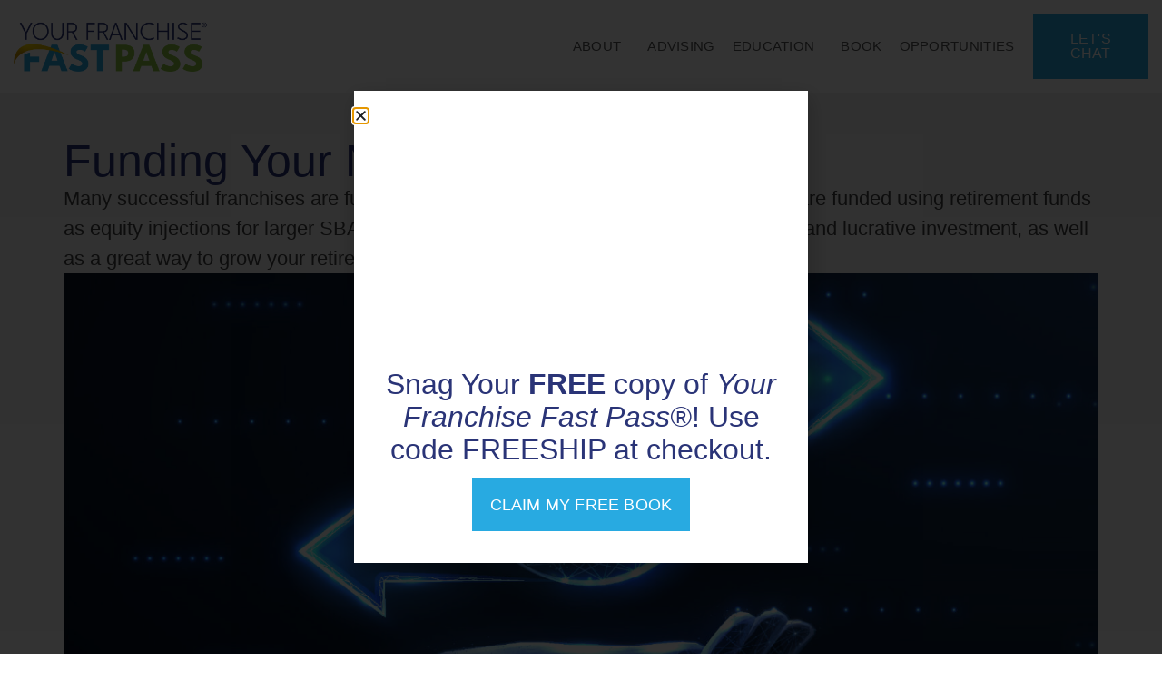

--- FILE ---
content_type: text/html; charset=UTF-8
request_url: https://yourfranchisefastpass.com/funding-your-new-franchise/
body_size: 22435
content:
<!doctype html>
<html lang="en-US" prefix="og: https://ogp.me/ns#">
<head>
	<meta charset="UTF-8">
	<meta name="viewport" content="width=device-width, initial-scale=1">
	<link rel="profile" href="https://gmpg.org/xfn/11">
		<style>img:is([sizes="auto" i], [sizes^="auto," i]) { contain-intrinsic-size: 3000px 1500px }</style>
	
<!-- Search Engine Optimization by Rank Math - https://rankmath.com/ -->
<title>Funding your new franchise &#045; Your Franchise Fast Pass</title>
<link data-rocket-prefetch href="https://www.googletagmanager.com" rel="dns-prefetch">
<link data-rocket-prefetch href="https://snap.licdn.com" rel="dns-prefetch">
<link data-rocket-prefetch href="https://connect.facebook.net" rel="dns-prefetch"><link rel="preload" data-rocket-preload as="image" href="https://yourfranchisefastpass.com/wp-content/uploads/2024/06/Funding.jpg" imagesrcset="https://yourfranchisefastpass.com/wp-content/uploads/2024/06/Funding.jpg 1600w, https://yourfranchisefastpass.com/wp-content/uploads/2024/06/Funding-600x338.jpg 600w, https://yourfranchisefastpass.com/wp-content/uploads/2024/06/Funding-300x169.jpg 300w, https://yourfranchisefastpass.com/wp-content/uploads/2024/06/Funding-1024x576.jpg 1024w, https://yourfranchisefastpass.com/wp-content/uploads/2024/06/Funding-768x432.jpg 768w, https://yourfranchisefastpass.com/wp-content/uploads/2024/06/Funding-1536x864.jpg 1536w" imagesizes="(max-width: 1600px) 100vw, 1600px" fetchpriority="high">
<meta name="description" content="Many successful franchises are fully funded by ROBS transactions, and many more are funded using retirement funds as equity injections for larger SBA loans. Using such tools can be both a responsible and lucrative investment, as well as a great way to grow your retirement funds."/>
<meta name="robots" content="follow, index, max-snippet:-1, max-video-preview:-1, max-image-preview:large"/>
<link rel="canonical" href="https://yourfranchisefastpass.com/funding-your-new-franchise/" />
<meta property="og:locale" content="en_US" />
<meta property="og:type" content="article" />
<meta property="og:title" content="Funding your new franchise &#045; Your Franchise Fast Pass" />
<meta property="og:description" content="Many successful franchises are fully funded by ROBS transactions, and many more are funded using retirement funds as equity injections for larger SBA loans. Using such tools can be both a responsible and lucrative investment, as well as a great way to grow your retirement funds." />
<meta property="og:url" content="https://yourfranchisefastpass.com/funding-your-new-franchise/" />
<meta property="og:site_name" content="Your Franchise Fast Pass" />
<meta property="article:publisher" content="https://www.facebook.com/yourfranchisefastpass" />
<meta property="article:section" content="Articles" />
<meta property="og:updated_time" content="2024-06-24T15:48:20+00:00" />
<meta property="og:image" content="https://yourfranchisefastpass.com/wp-content/uploads/2024/06/Funding.jpg" />
<meta property="og:image:secure_url" content="https://yourfranchisefastpass.com/wp-content/uploads/2024/06/Funding.jpg" />
<meta property="og:image:width" content="1600" />
<meta property="og:image:height" content="900" />
<meta property="og:image:alt" content="Funding your new franchise" />
<meta property="og:image:type" content="image/jpeg" />
<meta property="article:published_time" content="2024-06-18T23:57:03+00:00" />
<meta property="article:modified_time" content="2024-06-24T15:48:20+00:00" />
<meta name="twitter:card" content="summary_large_image" />
<meta name="twitter:title" content="Funding your new franchise &#045; Your Franchise Fast Pass" />
<meta name="twitter:description" content="Many successful franchises are fully funded by ROBS transactions, and many more are funded using retirement funds as equity injections for larger SBA loans. Using such tools can be both a responsible and lucrative investment, as well as a great way to grow your retirement funds." />
<meta name="twitter:image" content="https://yourfranchisefastpass.com/wp-content/uploads/2024/06/Funding.jpg" />
<meta name="twitter:label1" content="Written by" />
<meta name="twitter:data1" content="James Arrington" />
<meta name="twitter:label2" content="Time to read" />
<meta name="twitter:data2" content="3 minutes" />
<script type="application/ld+json" class="rank-math-schema">{"@context":"https://schema.org","@graph":[{"@type":"Organization","@id":"https://yourfranchisefastpass.com/#organization","name":"Liz Leonard","url":"https://yourfranchisefastpass.com","sameAs":["https://www.facebook.com/yourfranchisefastpass","https://www.instagram.com/franchisefastpass/","https://www.youtube.com/channel/UCKDAwUcp1wN-0z6s86yUHJw","https://www.linkedin.com/company/your-franchise-fast-pass/"],"logo":{"@type":"ImageObject","@id":"https://yourfranchisefastpass.com/#logo","url":"https://yourfranchisefastpass.com/wp-content/uploads/2024/06/YFFP-2024-R-1.png","contentUrl":"https://yourfranchisefastpass.com/wp-content/uploads/2024/06/YFFP-2024-R-1.png","caption":"Your Franchise Fast Pass","inLanguage":"en-US","width":"3198","height":"828"}},{"@type":"WebSite","@id":"https://yourfranchisefastpass.com/#website","url":"https://yourfranchisefastpass.com","name":"Your Franchise Fast Pass","publisher":{"@id":"https://yourfranchisefastpass.com/#organization"},"inLanguage":"en-US"},{"@type":"ImageObject","@id":"https://yourfranchisefastpass.com/wp-content/uploads/2024/06/Funding.jpg","url":"https://yourfranchisefastpass.com/wp-content/uploads/2024/06/Funding.jpg","width":"1600","height":"900","inLanguage":"en-US"},{"@type":"WebPage","@id":"https://yourfranchisefastpass.com/funding-your-new-franchise/#webpage","url":"https://yourfranchisefastpass.com/funding-your-new-franchise/","name":"Funding your new franchise &#045; Your Franchise Fast Pass","datePublished":"2024-06-18T23:57:03+00:00","dateModified":"2024-06-24T15:48:20+00:00","isPartOf":{"@id":"https://yourfranchisefastpass.com/#website"},"primaryImageOfPage":{"@id":"https://yourfranchisefastpass.com/wp-content/uploads/2024/06/Funding.jpg"},"inLanguage":"en-US"},{"@type":"Person","@id":"https://yourfranchisefastpass.com/author/pukrufus/","name":"James Arrington","url":"https://yourfranchisefastpass.com/author/pukrufus/","image":{"@type":"ImageObject","@id":"https://secure.gravatar.com/avatar/4c354d795408d880f6afa668363fb157d36b95d71e89ac87acbaa0f3c8a4addf?s=96&amp;d=mm&amp;r=g","url":"https://secure.gravatar.com/avatar/4c354d795408d880f6afa668363fb157d36b95d71e89ac87acbaa0f3c8a4addf?s=96&amp;d=mm&amp;r=g","caption":"James Arrington","inLanguage":"en-US"},"worksFor":{"@id":"https://yourfranchisefastpass.com/#organization"}},{"@type":"BlogPosting","headline":"Funding your new franchise &#045; Your Franchise Fast Pass","datePublished":"2024-06-18T23:57:03+00:00","dateModified":"2024-06-24T15:48:20+00:00","articleSection":"Articles, Funding, How to prepare, Preparation and Planning","author":{"@id":"https://yourfranchisefastpass.com/author/pukrufus/","name":"James Arrington"},"publisher":{"@id":"https://yourfranchisefastpass.com/#organization"},"description":"Many successful franchises are fully funded by ROBS transactions, and many more are funded using retirement funds as equity injections for larger SBA loans. Using such tools can be both a responsible and lucrative investment, as well as a great way to grow your retirement funds.","name":"Funding your new franchise &#045; Your Franchise Fast Pass","@id":"https://yourfranchisefastpass.com/funding-your-new-franchise/#richSnippet","isPartOf":{"@id":"https://yourfranchisefastpass.com/funding-your-new-franchise/#webpage"},"image":{"@id":"https://yourfranchisefastpass.com/wp-content/uploads/2024/06/Funding.jpg"},"inLanguage":"en-US","mainEntityOfPage":{"@id":"https://yourfranchisefastpass.com/funding-your-new-franchise/#webpage"}}]}</script>
<!-- /Rank Math WordPress SEO plugin -->


<link rel="alternate" type="application/rss+xml" title="Your Franchise Fast Pass &raquo; Feed" href="https://yourfranchisefastpass.com/feed/" />
<link rel="alternate" type="application/rss+xml" title="Your Franchise Fast Pass &raquo; Comments Feed" href="https://yourfranchisefastpass.com/comments/feed/" />
<link rel="alternate" type="application/rss+xml" title="Your Franchise Fast Pass &raquo; Funding your new franchise Comments Feed" href="https://yourfranchisefastpass.com/funding-your-new-franchise/feed/" />
<link data-minify="1" rel='stylesheet' id='mp-theme-css' href='https://yourfranchisefastpass.com/wp-content/cache/min/1/wp-content/plugins/memberpress/css/ui/theme.css?ver=1763481425' media='all' />
<style id='wp-emoji-styles-inline-css'>

	img.wp-smiley, img.emoji {
		display: inline !important;
		border: none !important;
		box-shadow: none !important;
		height: 1em !important;
		width: 1em !important;
		margin: 0 0.07em !important;
		vertical-align: -0.1em !important;
		background: none !important;
		padding: 0 !important;
	}
</style>
<link rel='stylesheet' id='wp-block-library-css' href='https://yourfranchisefastpass.com/wp-includes/css/dist/block-library/style.min.css?ver=6.8.3' media='all' />
<style id='global-styles-inline-css'>
:root{--wp--preset--aspect-ratio--square: 1;--wp--preset--aspect-ratio--4-3: 4/3;--wp--preset--aspect-ratio--3-4: 3/4;--wp--preset--aspect-ratio--3-2: 3/2;--wp--preset--aspect-ratio--2-3: 2/3;--wp--preset--aspect-ratio--16-9: 16/9;--wp--preset--aspect-ratio--9-16: 9/16;--wp--preset--color--black: #000000;--wp--preset--color--cyan-bluish-gray: #abb8c3;--wp--preset--color--white: #ffffff;--wp--preset--color--pale-pink: #f78da7;--wp--preset--color--vivid-red: #cf2e2e;--wp--preset--color--luminous-vivid-orange: #ff6900;--wp--preset--color--luminous-vivid-amber: #fcb900;--wp--preset--color--light-green-cyan: #7bdcb5;--wp--preset--color--vivid-green-cyan: #00d084;--wp--preset--color--pale-cyan-blue: #8ed1fc;--wp--preset--color--vivid-cyan-blue: #0693e3;--wp--preset--color--vivid-purple: #9b51e0;--wp--preset--gradient--vivid-cyan-blue-to-vivid-purple: linear-gradient(135deg,rgba(6,147,227,1) 0%,rgb(155,81,224) 100%);--wp--preset--gradient--light-green-cyan-to-vivid-green-cyan: linear-gradient(135deg,rgb(122,220,180) 0%,rgb(0,208,130) 100%);--wp--preset--gradient--luminous-vivid-amber-to-luminous-vivid-orange: linear-gradient(135deg,rgba(252,185,0,1) 0%,rgba(255,105,0,1) 100%);--wp--preset--gradient--luminous-vivid-orange-to-vivid-red: linear-gradient(135deg,rgba(255,105,0,1) 0%,rgb(207,46,46) 100%);--wp--preset--gradient--very-light-gray-to-cyan-bluish-gray: linear-gradient(135deg,rgb(238,238,238) 0%,rgb(169,184,195) 100%);--wp--preset--gradient--cool-to-warm-spectrum: linear-gradient(135deg,rgb(74,234,220) 0%,rgb(151,120,209) 20%,rgb(207,42,186) 40%,rgb(238,44,130) 60%,rgb(251,105,98) 80%,rgb(254,248,76) 100%);--wp--preset--gradient--blush-light-purple: linear-gradient(135deg,rgb(255,206,236) 0%,rgb(152,150,240) 100%);--wp--preset--gradient--blush-bordeaux: linear-gradient(135deg,rgb(254,205,165) 0%,rgb(254,45,45) 50%,rgb(107,0,62) 100%);--wp--preset--gradient--luminous-dusk: linear-gradient(135deg,rgb(255,203,112) 0%,rgb(199,81,192) 50%,rgb(65,88,208) 100%);--wp--preset--gradient--pale-ocean: linear-gradient(135deg,rgb(255,245,203) 0%,rgb(182,227,212) 50%,rgb(51,167,181) 100%);--wp--preset--gradient--electric-grass: linear-gradient(135deg,rgb(202,248,128) 0%,rgb(113,206,126) 100%);--wp--preset--gradient--midnight: linear-gradient(135deg,rgb(2,3,129) 0%,rgb(40,116,252) 100%);--wp--preset--font-size--small: 13px;--wp--preset--font-size--medium: 20px;--wp--preset--font-size--large: 36px;--wp--preset--font-size--x-large: 42px;--wp--preset--spacing--20: 0.44rem;--wp--preset--spacing--30: 0.67rem;--wp--preset--spacing--40: 1rem;--wp--preset--spacing--50: 1.5rem;--wp--preset--spacing--60: 2.25rem;--wp--preset--spacing--70: 3.38rem;--wp--preset--spacing--80: 5.06rem;--wp--preset--shadow--natural: 6px 6px 9px rgba(0, 0, 0, 0.2);--wp--preset--shadow--deep: 12px 12px 50px rgba(0, 0, 0, 0.4);--wp--preset--shadow--sharp: 6px 6px 0px rgba(0, 0, 0, 0.2);--wp--preset--shadow--outlined: 6px 6px 0px -3px rgba(255, 255, 255, 1), 6px 6px rgba(0, 0, 0, 1);--wp--preset--shadow--crisp: 6px 6px 0px rgba(0, 0, 0, 1);}:root { --wp--style--global--content-size: 800px;--wp--style--global--wide-size: 1200px; }:where(body) { margin: 0; }.wp-site-blocks > .alignleft { float: left; margin-right: 2em; }.wp-site-blocks > .alignright { float: right; margin-left: 2em; }.wp-site-blocks > .aligncenter { justify-content: center; margin-left: auto; margin-right: auto; }:where(.wp-site-blocks) > * { margin-block-start: 24px; margin-block-end: 0; }:where(.wp-site-blocks) > :first-child { margin-block-start: 0; }:where(.wp-site-blocks) > :last-child { margin-block-end: 0; }:root { --wp--style--block-gap: 24px; }:root :where(.is-layout-flow) > :first-child{margin-block-start: 0;}:root :where(.is-layout-flow) > :last-child{margin-block-end: 0;}:root :where(.is-layout-flow) > *{margin-block-start: 24px;margin-block-end: 0;}:root :where(.is-layout-constrained) > :first-child{margin-block-start: 0;}:root :where(.is-layout-constrained) > :last-child{margin-block-end: 0;}:root :where(.is-layout-constrained) > *{margin-block-start: 24px;margin-block-end: 0;}:root :where(.is-layout-flex){gap: 24px;}:root :where(.is-layout-grid){gap: 24px;}.is-layout-flow > .alignleft{float: left;margin-inline-start: 0;margin-inline-end: 2em;}.is-layout-flow > .alignright{float: right;margin-inline-start: 2em;margin-inline-end: 0;}.is-layout-flow > .aligncenter{margin-left: auto !important;margin-right: auto !important;}.is-layout-constrained > .alignleft{float: left;margin-inline-start: 0;margin-inline-end: 2em;}.is-layout-constrained > .alignright{float: right;margin-inline-start: 2em;margin-inline-end: 0;}.is-layout-constrained > .aligncenter{margin-left: auto !important;margin-right: auto !important;}.is-layout-constrained > :where(:not(.alignleft):not(.alignright):not(.alignfull)){max-width: var(--wp--style--global--content-size);margin-left: auto !important;margin-right: auto !important;}.is-layout-constrained > .alignwide{max-width: var(--wp--style--global--wide-size);}body .is-layout-flex{display: flex;}.is-layout-flex{flex-wrap: wrap;align-items: center;}.is-layout-flex > :is(*, div){margin: 0;}body .is-layout-grid{display: grid;}.is-layout-grid > :is(*, div){margin: 0;}body{padding-top: 0px;padding-right: 0px;padding-bottom: 0px;padding-left: 0px;}a:where(:not(.wp-element-button)){text-decoration: underline;}:root :where(.wp-element-button, .wp-block-button__link){background-color: #32373c;border-width: 0;color: #fff;font-family: inherit;font-size: inherit;line-height: inherit;padding: calc(0.667em + 2px) calc(1.333em + 2px);text-decoration: none;}.has-black-color{color: var(--wp--preset--color--black) !important;}.has-cyan-bluish-gray-color{color: var(--wp--preset--color--cyan-bluish-gray) !important;}.has-white-color{color: var(--wp--preset--color--white) !important;}.has-pale-pink-color{color: var(--wp--preset--color--pale-pink) !important;}.has-vivid-red-color{color: var(--wp--preset--color--vivid-red) !important;}.has-luminous-vivid-orange-color{color: var(--wp--preset--color--luminous-vivid-orange) !important;}.has-luminous-vivid-amber-color{color: var(--wp--preset--color--luminous-vivid-amber) !important;}.has-light-green-cyan-color{color: var(--wp--preset--color--light-green-cyan) !important;}.has-vivid-green-cyan-color{color: var(--wp--preset--color--vivid-green-cyan) !important;}.has-pale-cyan-blue-color{color: var(--wp--preset--color--pale-cyan-blue) !important;}.has-vivid-cyan-blue-color{color: var(--wp--preset--color--vivid-cyan-blue) !important;}.has-vivid-purple-color{color: var(--wp--preset--color--vivid-purple) !important;}.has-black-background-color{background-color: var(--wp--preset--color--black) !important;}.has-cyan-bluish-gray-background-color{background-color: var(--wp--preset--color--cyan-bluish-gray) !important;}.has-white-background-color{background-color: var(--wp--preset--color--white) !important;}.has-pale-pink-background-color{background-color: var(--wp--preset--color--pale-pink) !important;}.has-vivid-red-background-color{background-color: var(--wp--preset--color--vivid-red) !important;}.has-luminous-vivid-orange-background-color{background-color: var(--wp--preset--color--luminous-vivid-orange) !important;}.has-luminous-vivid-amber-background-color{background-color: var(--wp--preset--color--luminous-vivid-amber) !important;}.has-light-green-cyan-background-color{background-color: var(--wp--preset--color--light-green-cyan) !important;}.has-vivid-green-cyan-background-color{background-color: var(--wp--preset--color--vivid-green-cyan) !important;}.has-pale-cyan-blue-background-color{background-color: var(--wp--preset--color--pale-cyan-blue) !important;}.has-vivid-cyan-blue-background-color{background-color: var(--wp--preset--color--vivid-cyan-blue) !important;}.has-vivid-purple-background-color{background-color: var(--wp--preset--color--vivid-purple) !important;}.has-black-border-color{border-color: var(--wp--preset--color--black) !important;}.has-cyan-bluish-gray-border-color{border-color: var(--wp--preset--color--cyan-bluish-gray) !important;}.has-white-border-color{border-color: var(--wp--preset--color--white) !important;}.has-pale-pink-border-color{border-color: var(--wp--preset--color--pale-pink) !important;}.has-vivid-red-border-color{border-color: var(--wp--preset--color--vivid-red) !important;}.has-luminous-vivid-orange-border-color{border-color: var(--wp--preset--color--luminous-vivid-orange) !important;}.has-luminous-vivid-amber-border-color{border-color: var(--wp--preset--color--luminous-vivid-amber) !important;}.has-light-green-cyan-border-color{border-color: var(--wp--preset--color--light-green-cyan) !important;}.has-vivid-green-cyan-border-color{border-color: var(--wp--preset--color--vivid-green-cyan) !important;}.has-pale-cyan-blue-border-color{border-color: var(--wp--preset--color--pale-cyan-blue) !important;}.has-vivid-cyan-blue-border-color{border-color: var(--wp--preset--color--vivid-cyan-blue) !important;}.has-vivid-purple-border-color{border-color: var(--wp--preset--color--vivid-purple) !important;}.has-vivid-cyan-blue-to-vivid-purple-gradient-background{background: var(--wp--preset--gradient--vivid-cyan-blue-to-vivid-purple) !important;}.has-light-green-cyan-to-vivid-green-cyan-gradient-background{background: var(--wp--preset--gradient--light-green-cyan-to-vivid-green-cyan) !important;}.has-luminous-vivid-amber-to-luminous-vivid-orange-gradient-background{background: var(--wp--preset--gradient--luminous-vivid-amber-to-luminous-vivid-orange) !important;}.has-luminous-vivid-orange-to-vivid-red-gradient-background{background: var(--wp--preset--gradient--luminous-vivid-orange-to-vivid-red) !important;}.has-very-light-gray-to-cyan-bluish-gray-gradient-background{background: var(--wp--preset--gradient--very-light-gray-to-cyan-bluish-gray) !important;}.has-cool-to-warm-spectrum-gradient-background{background: var(--wp--preset--gradient--cool-to-warm-spectrum) !important;}.has-blush-light-purple-gradient-background{background: var(--wp--preset--gradient--blush-light-purple) !important;}.has-blush-bordeaux-gradient-background{background: var(--wp--preset--gradient--blush-bordeaux) !important;}.has-luminous-dusk-gradient-background{background: var(--wp--preset--gradient--luminous-dusk) !important;}.has-pale-ocean-gradient-background{background: var(--wp--preset--gradient--pale-ocean) !important;}.has-electric-grass-gradient-background{background: var(--wp--preset--gradient--electric-grass) !important;}.has-midnight-gradient-background{background: var(--wp--preset--gradient--midnight) !important;}.has-small-font-size{font-size: var(--wp--preset--font-size--small) !important;}.has-medium-font-size{font-size: var(--wp--preset--font-size--medium) !important;}.has-large-font-size{font-size: var(--wp--preset--font-size--large) !important;}.has-x-large-font-size{font-size: var(--wp--preset--font-size--x-large) !important;}
:root :where(.wp-block-pullquote){font-size: 1.5em;line-height: 1.6;}
</style>
<link data-minify="1" rel='stylesheet' id='hello-elementor-css' href='https://yourfranchisefastpass.com/wp-content/cache/min/1/wp-content/themes/hello-elementor/assets/css/reset.css?ver=1763481425' media='all' />
<link data-minify="1" rel='stylesheet' id='hello-elementor-theme-style-css' href='https://yourfranchisefastpass.com/wp-content/cache/min/1/wp-content/themes/hello-elementor/assets/css/theme.css?ver=1763481425' media='all' />
<link data-minify="1" rel='stylesheet' id='hello-elementor-header-footer-css' href='https://yourfranchisefastpass.com/wp-content/cache/min/1/wp-content/themes/hello-elementor/assets/css/header-footer.css?ver=1763481425' media='all' />
<link rel='stylesheet' id='elementor-frontend-css' href='https://yourfranchisefastpass.com/wp-content/plugins/elementor/assets/css/frontend.min.css?ver=3.33.1' media='all' />
<link rel='stylesheet' id='elementor-post-6-css' href='https://yourfranchisefastpass.com/wp-content/uploads/elementor/css/post-6.css?ver=1763481165' media='all' />
<link rel='stylesheet' id='widget-image-css' href='https://yourfranchisefastpass.com/wp-content/plugins/elementor/assets/css/widget-image.min.css?ver=3.33.1' media='all' />
<link rel='stylesheet' id='widget-nav-menu-css' href='https://yourfranchisefastpass.com/wp-content/plugins/elementor-pro/assets/css/widget-nav-menu.min.css?ver=3.33.1' media='all' />
<link rel='stylesheet' id='widget-heading-css' href='https://yourfranchisefastpass.com/wp-content/plugins/elementor/assets/css/widget-heading.min.css?ver=3.33.1' media='all' />
<link rel='stylesheet' id='widget-social-icons-css' href='https://yourfranchisefastpass.com/wp-content/plugins/elementor/assets/css/widget-social-icons.min.css?ver=3.33.1' media='all' />
<link rel='stylesheet' id='e-apple-webkit-css' href='https://yourfranchisefastpass.com/wp-content/plugins/elementor/assets/css/conditionals/apple-webkit.min.css?ver=3.33.1' media='all' />
<link rel='stylesheet' id='widget-divider-css' href='https://yourfranchisefastpass.com/wp-content/plugins/elementor/assets/css/widget-divider.min.css?ver=3.33.1' media='all' />
<link rel='stylesheet' id='widget-author-box-css' href='https://yourfranchisefastpass.com/wp-content/plugins/elementor-pro/assets/css/widget-author-box.min.css?ver=3.33.1' media='all' />
<link rel='stylesheet' id='widget-post-navigation-css' href='https://yourfranchisefastpass.com/wp-content/plugins/elementor-pro/assets/css/widget-post-navigation.min.css?ver=3.33.1' media='all' />
<link rel='stylesheet' id='widget-posts-css' href='https://yourfranchisefastpass.com/wp-content/plugins/elementor-pro/assets/css/widget-posts.min.css?ver=3.33.1' media='all' />
<link rel='stylesheet' id='e-popup-css' href='https://yourfranchisefastpass.com/wp-content/plugins/elementor-pro/assets/css/conditionals/popup.min.css?ver=3.33.1' media='all' />
<link rel='stylesheet' id='uael-frontend-css' href='https://yourfranchisefastpass.com/wp-content/plugins/ultimate-elementor/assets/min-css/uael-frontend.min.css?ver=1.41.1' media='all' />
<link rel='stylesheet' id='uael-teammember-social-icons-css' href='https://yourfranchisefastpass.com/wp-content/plugins/elementor/assets/css/widget-social-icons.min.css?ver=3.24.0' media='all' />
<link data-minify="1" rel='stylesheet' id='uael-social-share-icons-brands-css' href='https://yourfranchisefastpass.com/wp-content/cache/min/1/wp-content/plugins/elementor/assets/lib/font-awesome/css/brands.css?ver=1763481425' media='all' />
<link data-minify="1" rel='stylesheet' id='uael-social-share-icons-fontawesome-css' href='https://yourfranchisefastpass.com/wp-content/cache/min/1/wp-content/plugins/elementor/assets/lib/font-awesome/css/fontawesome.css?ver=1763481425' media='all' />
<link data-minify="1" rel='stylesheet' id='uael-nav-menu-icons-css' href='https://yourfranchisefastpass.com/wp-content/cache/min/1/wp-content/plugins/elementor/assets/lib/font-awesome/css/solid.css?ver=1763481425' media='all' />
<link rel='stylesheet' id='elementor-post-318-css' href='https://yourfranchisefastpass.com/wp-content/uploads/elementor/css/post-318.css?ver=1763482657' media='all' />
<link rel='stylesheet' id='elementor-post-17-css' href='https://yourfranchisefastpass.com/wp-content/uploads/elementor/css/post-17.css?ver=1763481166' media='all' />
<link rel='stylesheet' id='elementor-post-309-css' href='https://yourfranchisefastpass.com/wp-content/uploads/elementor/css/post-309.css?ver=1763481166' media='all' />
<link rel='stylesheet' id='elementor-post-314-css' href='https://yourfranchisefastpass.com/wp-content/uploads/elementor/css/post-314.css?ver=1763482330' media='all' />
<link rel='stylesheet' id='elementor-post-12311-css' href='https://yourfranchisefastpass.com/wp-content/cache/background-css/1/yourfranchisefastpass.com/wp-content/uploads/elementor/css/post-12311.css?ver=1763481166&wpr_t=1763482657' media='all' />
<link data-minify="1" rel='stylesheet' id='elementor-gf-local-leaguespartan-css' href='https://yourfranchisefastpass.com/wp-content/cache/min/1/wp-content/uploads/elementor/google-fonts/css/leaguespartan.css?ver=1763481425' media='all' />
<script src="https://yourfranchisefastpass.com/wp-includes/js/jquery/jquery.min.js?ver=3.7.1" id="jquery-core-js"></script>
<script src="https://yourfranchisefastpass.com/wp-includes/js/jquery/jquery-migrate.min.js?ver=3.4.1" id="jquery-migrate-js"></script>
<link rel="https://api.w.org/" href="https://yourfranchisefastpass.com/wp-json/" /><link rel="alternate" title="JSON" type="application/json" href="https://yourfranchisefastpass.com/wp-json/wp/v2/posts/318" /><link rel="EditURI" type="application/rsd+xml" title="RSD" href="https://yourfranchisefastpass.com/xmlrpc.php?rsd" />
<meta name="generator" content="WordPress 6.8.3" />
<link rel='shortlink' href='https://yourfranchisefastpass.com/?p=318' />
<link rel="alternate" title="oEmbed (JSON)" type="application/json+oembed" href="https://yourfranchisefastpass.com/wp-json/oembed/1.0/embed?url=https%3A%2F%2Fyourfranchisefastpass.com%2Ffunding-your-new-franchise%2F" />
<link rel="alternate" title="oEmbed (XML)" type="text/xml+oembed" href="https://yourfranchisefastpass.com/wp-json/oembed/1.0/embed?url=https%3A%2F%2Fyourfranchisefastpass.com%2Ffunding-your-new-franchise%2F&#038;format=xml" />
<meta name="description" content="Many successful franchises are fully funded by ROBS transactions, and many more are funded using retirement funds as equity injections for larger SBA loans. Using such tools can be both a responsible and lucrative investment, as well as a great way to grow your retirement funds.">
<meta name="generator" content="Elementor 3.33.1; features: e_font_icon_svg, additional_custom_breakpoints; settings: css_print_method-external, google_font-enabled, font_display-swap">
<!-- Google Tag Manager -->
<script>(function(w,d,s,l,i){w[l]=w[l]||[];w[l].push({'gtm.start':
new Date().getTime(),event:'gtm.js'});var f=d.getElementsByTagName(s)[0],
j=d.createElement(s),dl=l!='dataLayer'?'&l='+l:'';j.async=true;j.src=
'https://www.googletagmanager.com/gtm.js?id='+i+dl;f.parentNode.insertBefore(j,f);
})(window,document,'script','dataLayer','GTM-WFLWR73J');</script>
<!-- End Google Tag Manager -->

<!-- Google tag (gtag.js) -->
<script async src="https://www.googletagmanager.com/gtag/js?id=G-4B88CWMW24"></script>
<script>
  window.dataLayer = window.dataLayer || [];
  function gtag(){dataLayer.push(arguments);}
  gtag('js', new Date());

  gtag('config', 'G-4B88CWMW24');
</script>


<!-- Meta Pixel Code -->
<script>
!function(f,b,e,v,n,t,s)
{if(f.fbq)return;n=f.fbq=function(){n.callMethod?
n.callMethod.apply(n,arguments):n.queue.push(arguments)};
if(!f._fbq)f._fbq=n;n.push=n;n.loaded=!0;n.version='2.0';
n.queue=[];t=b.createElement(e);t.async=!0;
t.src=v;s=b.getElementsByTagName(e)[0];
s.parentNode.insertBefore(t,s)}(window, document,'script',
'https://connect.facebook.net/en_US/fbevents.js');
fbq('init', '989832272580932');
fbq('track', 'PageView');
</script>
<noscript><img height="1" width="1" style="display:none"
src="https://www.facebook.com/tr?id=989832272580932&ev=PageView&noscript=1"
/></noscript>
<!-- End Meta Pixel Code -->
<script type="text/javascript">
_linkedin_partner_id = "81453";
window._linkedin_data_partner_ids = window._linkedin_data_partner_ids || [];
window._linkedin_data_partner_ids.push(_linkedin_partner_id);
</script><script type="text/javascript">
(function(l) {
if (!l){window.lintrk = function(a,b){window.lintrk.q.push([a,b])};
window.lintrk.q=[]}
var s = document.getElementsByTagName("script")[0];
var b = document.createElement("script");
b.type = "text/javascript";b.async = true;
b.src = "https://snap.licdn.com/li.lms-analytics/insight.min.js";
s.parentNode.insertBefore(b, s);})(window.lintrk);
</script>
<noscript>
<img height="1" width="1" style="display:none;" alt="" src="https://px.ads.linkedin.com/collect/?pid=81453&fmt=gif" />
</noscript>
			<style>
				.e-con.e-parent:nth-of-type(n+4):not(.e-lazyloaded):not(.e-no-lazyload),
				.e-con.e-parent:nth-of-type(n+4):not(.e-lazyloaded):not(.e-no-lazyload) * {
					background-image: none !important;
				}
				@media screen and (max-height: 1024px) {
					.e-con.e-parent:nth-of-type(n+3):not(.e-lazyloaded):not(.e-no-lazyload),
					.e-con.e-parent:nth-of-type(n+3):not(.e-lazyloaded):not(.e-no-lazyload) * {
						background-image: none !important;
					}
				}
				@media screen and (max-height: 640px) {
					.e-con.e-parent:nth-of-type(n+2):not(.e-lazyloaded):not(.e-no-lazyload),
					.e-con.e-parent:nth-of-type(n+2):not(.e-lazyloaded):not(.e-no-lazyload) * {
						background-image: none !important;
					}
				}
			</style>
			<link rel="icon" href="https://yourfranchisefastpass.com/wp-content/uploads/2024/07/cropped-Favicon_Sample-32x32.png" sizes="32x32" />
<link rel="icon" href="https://yourfranchisefastpass.com/wp-content/uploads/2024/07/cropped-Favicon_Sample-192x192.png" sizes="192x192" />
<link rel="apple-touch-icon" href="https://yourfranchisefastpass.com/wp-content/uploads/2024/07/cropped-Favicon_Sample-180x180.png" />
<meta name="msapplication-TileImage" content="https://yourfranchisefastpass.com/wp-content/uploads/2024/07/cropped-Favicon_Sample-270x270.png" />
<style>.pswp.pafe-lightbox-modal {display: none;}</style><noscript><style id="rocket-lazyload-nojs-css">.rll-youtube-player, [data-lazy-src]{display:none !important;}</style></noscript><style id="rocket-lazyrender-inline-css">[data-wpr-lazyrender] {content-visibility: auto;}</style><style id="wpr-lazyload-bg-container"></style><style id="wpr-lazyload-bg-exclusion"></style>
<noscript>
<style id="wpr-lazyload-bg-nostyle">.elementor-12311 .elementor-element.elementor-element-50a552f:not(.elementor-motion-effects-element-type-background), .elementor-12311 .elementor-element.elementor-element-50a552f > .elementor-motion-effects-container > .elementor-motion-effects-layer{--wpr-bg-69ede119-7fcf-4517-9dd1-f3ee2af5622a: url('https://yourfranchisefastpass.com/wp-content/uploads/2025/10/0009-01-scaled.jpg');}</style>
</noscript>
<script type="application/javascript">const rocket_pairs = [{"selector":".elementor-12311 .elementor-element.elementor-element-50a552f:not(.elementor-motion-effects-element-type-background), .elementor-12311 .elementor-element.elementor-element-50a552f > .elementor-motion-effects-container > .elementor-motion-effects-layer","style":".elementor-12311 .elementor-element.elementor-element-50a552f:not(.elementor-motion-effects-element-type-background), .elementor-12311 .elementor-element.elementor-element-50a552f > .elementor-motion-effects-container > .elementor-motion-effects-layer{--wpr-bg-69ede119-7fcf-4517-9dd1-f3ee2af5622a: url('https:\/\/yourfranchisefastpass.com\/wp-content\/uploads\/2025\/10\/0009-01-scaled.jpg');}","hash":"69ede119-7fcf-4517-9dd1-f3ee2af5622a","url":"https:\/\/yourfranchisefastpass.com\/wp-content\/uploads\/2025\/10\/0009-01-scaled.jpg"}]; const rocket_excluded_pairs = [];</script><meta name="generator" content="WP Rocket 3.20.1.2" data-wpr-features="wpr_lazyload_css_bg_img wpr_minify_js wpr_lazyload_images wpr_lazyload_iframes wpr_preconnect_external_domains wpr_automatic_lazy_rendering wpr_oci wpr_minify_css wpr_preload_links wpr_desktop" /></head>
<body class="wp-singular post-template-default single single-post postid-318 single-format-standard wp-custom-logo wp-embed-responsive wp-theme-hello-elementor hello-elementor-default elementor-default elementor-kit-6 elementor-page elementor-page-318 elementor-page-314">

<!-- Google Tag Manager (noscript) -->
<noscript><iframe src="https://www.googletagmanager.com/ns.html?id=GTM-WFLWR73J"
height="0" width="0" style="display:none;visibility:hidden"></iframe></noscript>
<!-- End Google Tag Manager (noscript) -->

<a class="skip-link screen-reader-text" href="#content">Skip to content</a>

		<header  data-elementor-type="header" data-elementor-id="17" class="elementor elementor-17 elementor-location-header" data-elementor-post-type="elementor_library">
			<div  class="elementor-element elementor-element-a68580d header-hidden e-flex e-con-boxed e-con e-parent" data-id="a68580d" data-element_type="container">
					<div  class="e-con-inner">
		<div class="elementor-element elementor-element-67cc718 e-con-full e-flex e-con e-child" data-id="67cc718" data-element_type="container">
				<div class="elementor-element elementor-element-f598a8e elementor-widget elementor-widget-theme-site-logo elementor-widget-image" data-id="f598a8e" data-element_type="widget" data-widget_type="theme-site-logo.default">
				<div class="elementor-widget-container">
											<a href="https://yourfranchisefastpass.com">
			<img fetchpriority="high" width="3198" height="828" src="https://yourfranchisefastpass.com/wp-content/uploads/2024/06/YFFP-2024-R-1.png" class="attachment-full size-full wp-image-6672" alt="" srcset="https://yourfranchisefastpass.com/wp-content/uploads/2024/06/YFFP-2024-R-1.png 3198w, https://yourfranchisefastpass.com/wp-content/uploads/2024/06/YFFP-2024-R-1-600x155.png 600w, https://yourfranchisefastpass.com/wp-content/uploads/2024/06/YFFP-2024-R-1-300x78.png 300w, https://yourfranchisefastpass.com/wp-content/uploads/2024/06/YFFP-2024-R-1-1024x265.png 1024w, https://yourfranchisefastpass.com/wp-content/uploads/2024/06/YFFP-2024-R-1-768x199.png 768w, https://yourfranchisefastpass.com/wp-content/uploads/2024/06/YFFP-2024-R-1-1536x398.png 1536w, https://yourfranchisefastpass.com/wp-content/uploads/2024/06/YFFP-2024-R-1-2048x530.png 2048w" sizes="(max-width: 3198px) 100vw, 3198px" />				</a>
											</div>
				</div>
				</div>
		<div class="elementor-element elementor-element-beffbcf e-con-full elementor-hidden-mobile elementor-hidden-tablet e-flex e-con e-child" data-id="beffbcf" data-element_type="container">
				<div class="elementor-element elementor-element-ae16e7e elementor-nav-menu__align-end elementor-nav-menu--stretch elementor-nav-menu--dropdown-tablet elementor-nav-menu__text-align-aside elementor-nav-menu--toggle elementor-nav-menu--burger elementor-widget elementor-widget-nav-menu" data-id="ae16e7e" data-element_type="widget" data-settings="{&quot;full_width&quot;:&quot;stretch&quot;,&quot;submenu_icon&quot;:{&quot;value&quot;:&quot;&lt;i aria-hidden=\&quot;true\&quot; class=\&quot;\&quot;&gt;&lt;\/i&gt;&quot;,&quot;library&quot;:&quot;&quot;},&quot;layout&quot;:&quot;horizontal&quot;,&quot;toggle&quot;:&quot;burger&quot;}" data-widget_type="nav-menu.default">
				<div class="elementor-widget-container">
								<nav aria-label="Menu" class="elementor-nav-menu--main elementor-nav-menu__container elementor-nav-menu--layout-horizontal e--pointer-none">
				<ul id="menu-1-ae16e7e" class="elementor-nav-menu"><li class="menu-item menu-item-type-post_type menu-item-object-page menu-item-has-children menu-item-1343"><a href="https://yourfranchisefastpass.com/about-us/" class="elementor-item">About</a>
<ul class="sub-menu elementor-nav-menu--dropdown">
	<li class="menu-item menu-item-type-post_type menu-item-object-page menu-item-1537"><a href="https://yourfranchisefastpass.com/about-us/" class="elementor-sub-item">About Us</a></li>
	<li class="menu-item menu-item-type-post_type menu-item-object-page menu-item-1536"><a href="https://yourfranchisefastpass.com/testimonials/" class="elementor-sub-item">Testimonials</a></li>
	<li class="menu-item menu-item-type-post_type menu-item-object-page menu-item-11578"><a href="https://yourfranchisefastpass.com/your-franchise-fast-pass-3/" class="elementor-sub-item">Case Studies</a></li>
	<li class="menu-item menu-item-type-post_type menu-item-object-page menu-item-4153"><a href="https://yourfranchisefastpass.com/digital-media-kit/" class="elementor-sub-item">Media Inquiries</a></li>
</ul>
</li>
<li class="menu-item menu-item-type-post_type menu-item-object-page menu-item-680"><a href="https://yourfranchisefastpass.com/franchise-advising/" class="elementor-item">Advising</a></li>
<li class="menu-item menu-item-type-post_type menu-item-object-page menu-item-has-children menu-item-1285"><a href="https://yourfranchisefastpass.com/franchise-education/" class="elementor-item">Education</a>
<ul class="sub-menu elementor-nav-menu--dropdown">
	<li class="menu-item menu-item-type-post_type menu-item-object-page menu-item-3030"><a href="https://yourfranchisefastpass.com/franchise-education/" class="elementor-sub-item">Franchise Education</a></li>
	<li class="menu-item menu-item-type-custom menu-item-object-custom menu-item-10570"><a href="https://www.franchisefastpassbook.com/" class="elementor-sub-item">Get the Book</a></li>
	<li class="menu-item menu-item-type-post_type menu-item-object-page menu-item-3027"><a href="https://yourfranchisefastpass.com/articles/" class="elementor-sub-item">Articles</a></li>
	<li class="menu-item menu-item-type-post_type menu-item-object-page menu-item-3028"><a href="https://yourfranchisefastpass.com/podcasts/" class="elementor-sub-item">Podcasts</a></li>
</ul>
</li>
<li class="menu-item menu-item-type-custom menu-item-object-custom menu-item-10653"><a href="https://www.franchisefastpassbook.com/" class="elementor-item">Book</a></li>
<li class="menu-item menu-item-type-post_type menu-item-object-page menu-item-has-children menu-item-1172"><a href="https://yourfranchisefastpass.com/franchise-opportunities/" class="elementor-item">Opportunities</a>
<ul class="sub-menu elementor-nav-menu--dropdown">
	<li class="menu-item menu-item-type-post_type menu-item-object-page menu-item-4152"><a href="https://yourfranchisefastpass.com/franchise-readiness-quiz/" class="elementor-sub-item">Franchise Quiz</a></li>
</ul>
</li>
</ul>			</nav>
					<div class="elementor-menu-toggle" role="button" tabindex="0" aria-label="Menu Toggle" aria-expanded="false">
			<svg aria-hidden="true" role="presentation" class="elementor-menu-toggle__icon--open e-font-icon-svg e-eicon-menu-bar" viewBox="0 0 1000 1000" xmlns="http://www.w3.org/2000/svg"><path d="M104 333H896C929 333 958 304 958 271S929 208 896 208H104C71 208 42 237 42 271S71 333 104 333ZM104 583H896C929 583 958 554 958 521S929 458 896 458H104C71 458 42 487 42 521S71 583 104 583ZM104 833H896C929 833 958 804 958 771S929 708 896 708H104C71 708 42 737 42 771S71 833 104 833Z"></path></svg><svg aria-hidden="true" role="presentation" class="elementor-menu-toggle__icon--close e-font-icon-svg e-eicon-close" viewBox="0 0 1000 1000" xmlns="http://www.w3.org/2000/svg"><path d="M742 167L500 408 258 167C246 154 233 150 217 150 196 150 179 158 167 167 154 179 150 196 150 212 150 229 154 242 171 254L408 500 167 742C138 771 138 800 167 829 196 858 225 858 254 829L496 587 738 829C750 842 767 846 783 846 800 846 817 842 829 829 842 817 846 804 846 783 846 767 842 750 829 737L588 500 833 258C863 229 863 200 833 171 804 137 775 137 742 167Z"></path></svg>		</div>
					<nav class="elementor-nav-menu--dropdown elementor-nav-menu__container" aria-hidden="true">
				<ul id="menu-2-ae16e7e" class="elementor-nav-menu"><li class="menu-item menu-item-type-post_type menu-item-object-page menu-item-has-children menu-item-1343"><a href="https://yourfranchisefastpass.com/about-us/" class="elementor-item" tabindex="-1">About</a>
<ul class="sub-menu elementor-nav-menu--dropdown">
	<li class="menu-item menu-item-type-post_type menu-item-object-page menu-item-1537"><a href="https://yourfranchisefastpass.com/about-us/" class="elementor-sub-item" tabindex="-1">About Us</a></li>
	<li class="menu-item menu-item-type-post_type menu-item-object-page menu-item-1536"><a href="https://yourfranchisefastpass.com/testimonials/" class="elementor-sub-item" tabindex="-1">Testimonials</a></li>
	<li class="menu-item menu-item-type-post_type menu-item-object-page menu-item-11578"><a href="https://yourfranchisefastpass.com/your-franchise-fast-pass-3/" class="elementor-sub-item" tabindex="-1">Case Studies</a></li>
	<li class="menu-item menu-item-type-post_type menu-item-object-page menu-item-4153"><a href="https://yourfranchisefastpass.com/digital-media-kit/" class="elementor-sub-item" tabindex="-1">Media Inquiries</a></li>
</ul>
</li>
<li class="menu-item menu-item-type-post_type menu-item-object-page menu-item-680"><a href="https://yourfranchisefastpass.com/franchise-advising/" class="elementor-item" tabindex="-1">Advising</a></li>
<li class="menu-item menu-item-type-post_type menu-item-object-page menu-item-has-children menu-item-1285"><a href="https://yourfranchisefastpass.com/franchise-education/" class="elementor-item" tabindex="-1">Education</a>
<ul class="sub-menu elementor-nav-menu--dropdown">
	<li class="menu-item menu-item-type-post_type menu-item-object-page menu-item-3030"><a href="https://yourfranchisefastpass.com/franchise-education/" class="elementor-sub-item" tabindex="-1">Franchise Education</a></li>
	<li class="menu-item menu-item-type-custom menu-item-object-custom menu-item-10570"><a href="https://www.franchisefastpassbook.com/" class="elementor-sub-item" tabindex="-1">Get the Book</a></li>
	<li class="menu-item menu-item-type-post_type menu-item-object-page menu-item-3027"><a href="https://yourfranchisefastpass.com/articles/" class="elementor-sub-item" tabindex="-1">Articles</a></li>
	<li class="menu-item menu-item-type-post_type menu-item-object-page menu-item-3028"><a href="https://yourfranchisefastpass.com/podcasts/" class="elementor-sub-item" tabindex="-1">Podcasts</a></li>
</ul>
</li>
<li class="menu-item menu-item-type-custom menu-item-object-custom menu-item-10653"><a href="https://www.franchisefastpassbook.com/" class="elementor-item" tabindex="-1">Book</a></li>
<li class="menu-item menu-item-type-post_type menu-item-object-page menu-item-has-children menu-item-1172"><a href="https://yourfranchisefastpass.com/franchise-opportunities/" class="elementor-item" tabindex="-1">Opportunities</a>
<ul class="sub-menu elementor-nav-menu--dropdown">
	<li class="menu-item menu-item-type-post_type menu-item-object-page menu-item-4152"><a href="https://yourfranchisefastpass.com/franchise-readiness-quiz/" class="elementor-sub-item" tabindex="-1">Franchise Quiz</a></li>
</ul>
</li>
</ul>			</nav>
						</div>
				</div>
				</div>
		<div class="elementor-element elementor-element-b0a82f3 e-con-full elementor-hidden-desktop e-flex e-con e-child" data-id="b0a82f3" data-element_type="container">
				<div class="elementor-element elementor-element-8ad7a67 elementor-nav-menu__align-end elementor-nav-menu--stretch elementor-nav-menu--dropdown-tablet elementor-nav-menu__text-align-aside elementor-nav-menu--toggle elementor-nav-menu--burger elementor-widget elementor-widget-nav-menu" data-id="8ad7a67" data-element_type="widget" data-settings="{&quot;full_width&quot;:&quot;stretch&quot;,&quot;submenu_icon&quot;:{&quot;value&quot;:&quot;&lt;i aria-hidden=\&quot;true\&quot; class=\&quot;\&quot;&gt;&lt;\/i&gt;&quot;,&quot;library&quot;:&quot;&quot;},&quot;layout&quot;:&quot;horizontal&quot;,&quot;toggle&quot;:&quot;burger&quot;}" data-widget_type="nav-menu.default">
				<div class="elementor-widget-container">
								<nav aria-label="Menu" class="elementor-nav-menu--main elementor-nav-menu__container elementor-nav-menu--layout-horizontal e--pointer-none">
				<ul id="menu-1-8ad7a67" class="elementor-nav-menu"><li class="menu-item menu-item-type-custom menu-item-object-custom menu-item-6930"><a href="https://calendly.com/liz-leonard/franchise-intro" class="elementor-item">Let&#8217;s Chat</a></li>
<li class="menu-item menu-item-type-post_type menu-item-object-page menu-item-has-children menu-item-6872"><a href="https://yourfranchisefastpass.com/about-us/" class="elementor-item">About</a>
<ul class="sub-menu elementor-nav-menu--dropdown">
	<li class="menu-item menu-item-type-post_type menu-item-object-page menu-item-6881"><a href="https://yourfranchisefastpass.com/about-us/" class="elementor-sub-item">About Us</a></li>
	<li class="menu-item menu-item-type-post_type menu-item-object-page menu-item-6880"><a href="https://yourfranchisefastpass.com/testimonials/" class="elementor-sub-item">Testimonials</a></li>
	<li class="menu-item menu-item-type-post_type menu-item-object-page menu-item-11579"><a href="https://yourfranchisefastpass.com/your-franchise-fast-pass-3/" class="elementor-sub-item">Case Studies</a></li>
	<li class="menu-item menu-item-type-post_type menu-item-object-page menu-item-6874"><a href="https://yourfranchisefastpass.com/digital-media-kit/" class="elementor-sub-item">Media Inquiries</a></li>
</ul>
</li>
<li class="menu-item menu-item-type-post_type menu-item-object-page menu-item-6875"><a href="https://yourfranchisefastpass.com/franchise-advising/" class="elementor-item">Advising</a></li>
<li class="menu-item menu-item-type-post_type menu-item-object-page menu-item-has-children menu-item-6876"><a href="https://yourfranchisefastpass.com/franchise-education/" class="elementor-item">Education</a>
<ul class="sub-menu elementor-nav-menu--dropdown">
	<li class="menu-item menu-item-type-post_type menu-item-object-page menu-item-6882"><a href="https://yourfranchisefastpass.com/franchise-education/" class="elementor-sub-item">Franchise Education</a></li>
	<li class="menu-item menu-item-type-custom menu-item-object-custom menu-item-6884"><a target="_blank" href="https://yourfranchisefastpass.com/product/book/" class="elementor-sub-item">Get the Book</a></li>
	<li class="menu-item menu-item-type-post_type menu-item-object-page menu-item-6873"><a href="https://yourfranchisefastpass.com/articles/" class="elementor-sub-item">Articles</a></li>
	<li class="menu-item menu-item-type-post_type menu-item-object-page menu-item-6879"><a href="https://yourfranchisefastpass.com/podcasts/" class="elementor-sub-item">Podcasts</a></li>
</ul>
</li>
<li class="menu-item menu-item-type-custom menu-item-object-custom menu-item-10193"><a href="https://yourfranchisefastpass.com/product/book/" class="elementor-item">Book</a></li>
<li class="menu-item menu-item-type-post_type menu-item-object-page menu-item-has-children menu-item-6877"><a href="https://yourfranchisefastpass.com/franchise-opportunities/" class="elementor-item">Opportunities</a>
<ul class="sub-menu elementor-nav-menu--dropdown">
	<li class="menu-item menu-item-type-post_type menu-item-object-page menu-item-6878"><a href="https://yourfranchisefastpass.com/franchise-readiness-quiz/" class="elementor-sub-item">Franchise Readiness Quiz</a></li>
</ul>
</li>
<li class="menu-item menu-item-type-post_type menu-item-object-page menu-item-6885"><a href="https://yourfranchisefastpass.com/login/" class="elementor-item">Client Portal</a></li>
</ul>			</nav>
					<div class="elementor-menu-toggle" role="button" tabindex="0" aria-label="Menu Toggle" aria-expanded="false">
			<svg aria-hidden="true" role="presentation" class="elementor-menu-toggle__icon--open e-font-icon-svg e-eicon-menu-bar" viewBox="0 0 1000 1000" xmlns="http://www.w3.org/2000/svg"><path d="M104 333H896C929 333 958 304 958 271S929 208 896 208H104C71 208 42 237 42 271S71 333 104 333ZM104 583H896C929 583 958 554 958 521S929 458 896 458H104C71 458 42 487 42 521S71 583 104 583ZM104 833H896C929 833 958 804 958 771S929 708 896 708H104C71 708 42 737 42 771S71 833 104 833Z"></path></svg><svg aria-hidden="true" role="presentation" class="elementor-menu-toggle__icon--close e-font-icon-svg e-eicon-close" viewBox="0 0 1000 1000" xmlns="http://www.w3.org/2000/svg"><path d="M742 167L500 408 258 167C246 154 233 150 217 150 196 150 179 158 167 167 154 179 150 196 150 212 150 229 154 242 171 254L408 500 167 742C138 771 138 800 167 829 196 858 225 858 254 829L496 587 738 829C750 842 767 846 783 846 800 846 817 842 829 829 842 817 846 804 846 783 846 767 842 750 829 737L588 500 833 258C863 229 863 200 833 171 804 137 775 137 742 167Z"></path></svg>		</div>
					<nav class="elementor-nav-menu--dropdown elementor-nav-menu__container" aria-hidden="true">
				<ul id="menu-2-8ad7a67" class="elementor-nav-menu"><li class="menu-item menu-item-type-custom menu-item-object-custom menu-item-6930"><a href="https://calendly.com/liz-leonard/franchise-intro" class="elementor-item" tabindex="-1">Let&#8217;s Chat</a></li>
<li class="menu-item menu-item-type-post_type menu-item-object-page menu-item-has-children menu-item-6872"><a href="https://yourfranchisefastpass.com/about-us/" class="elementor-item" tabindex="-1">About</a>
<ul class="sub-menu elementor-nav-menu--dropdown">
	<li class="menu-item menu-item-type-post_type menu-item-object-page menu-item-6881"><a href="https://yourfranchisefastpass.com/about-us/" class="elementor-sub-item" tabindex="-1">About Us</a></li>
	<li class="menu-item menu-item-type-post_type menu-item-object-page menu-item-6880"><a href="https://yourfranchisefastpass.com/testimonials/" class="elementor-sub-item" tabindex="-1">Testimonials</a></li>
	<li class="menu-item menu-item-type-post_type menu-item-object-page menu-item-11579"><a href="https://yourfranchisefastpass.com/your-franchise-fast-pass-3/" class="elementor-sub-item" tabindex="-1">Case Studies</a></li>
	<li class="menu-item menu-item-type-post_type menu-item-object-page menu-item-6874"><a href="https://yourfranchisefastpass.com/digital-media-kit/" class="elementor-sub-item" tabindex="-1">Media Inquiries</a></li>
</ul>
</li>
<li class="menu-item menu-item-type-post_type menu-item-object-page menu-item-6875"><a href="https://yourfranchisefastpass.com/franchise-advising/" class="elementor-item" tabindex="-1">Advising</a></li>
<li class="menu-item menu-item-type-post_type menu-item-object-page menu-item-has-children menu-item-6876"><a href="https://yourfranchisefastpass.com/franchise-education/" class="elementor-item" tabindex="-1">Education</a>
<ul class="sub-menu elementor-nav-menu--dropdown">
	<li class="menu-item menu-item-type-post_type menu-item-object-page menu-item-6882"><a href="https://yourfranchisefastpass.com/franchise-education/" class="elementor-sub-item" tabindex="-1">Franchise Education</a></li>
	<li class="menu-item menu-item-type-custom menu-item-object-custom menu-item-6884"><a target="_blank" href="https://yourfranchisefastpass.com/product/book/" class="elementor-sub-item" tabindex="-1">Get the Book</a></li>
	<li class="menu-item menu-item-type-post_type menu-item-object-page menu-item-6873"><a href="https://yourfranchisefastpass.com/articles/" class="elementor-sub-item" tabindex="-1">Articles</a></li>
	<li class="menu-item menu-item-type-post_type menu-item-object-page menu-item-6879"><a href="https://yourfranchisefastpass.com/podcasts/" class="elementor-sub-item" tabindex="-1">Podcasts</a></li>
</ul>
</li>
<li class="menu-item menu-item-type-custom menu-item-object-custom menu-item-10193"><a href="https://yourfranchisefastpass.com/product/book/" class="elementor-item" tabindex="-1">Book</a></li>
<li class="menu-item menu-item-type-post_type menu-item-object-page menu-item-has-children menu-item-6877"><a href="https://yourfranchisefastpass.com/franchise-opportunities/" class="elementor-item" tabindex="-1">Opportunities</a>
<ul class="sub-menu elementor-nav-menu--dropdown">
	<li class="menu-item menu-item-type-post_type menu-item-object-page menu-item-6878"><a href="https://yourfranchisefastpass.com/franchise-readiness-quiz/" class="elementor-sub-item" tabindex="-1">Franchise Readiness Quiz</a></li>
</ul>
</li>
<li class="menu-item menu-item-type-post_type menu-item-object-page menu-item-6885"><a href="https://yourfranchisefastpass.com/login/" class="elementor-item" tabindex="-1">Client Portal</a></li>
</ul>			</nav>
						</div>
				</div>
				</div>
		<div class="elementor-element elementor-element-3d6081c e-con-full elementor-hidden-mobile e-flex e-con e-child" data-id="3d6081c" data-element_type="container">
				<div class="elementor-element elementor-element-0c92304 elementor-tablet-align-right elementor-widget elementor-widget-button" data-id="0c92304" data-element_type="widget" data-widget_type="button.default">
				<div class="elementor-widget-container">
									<div class="elementor-button-wrapper">
					<a class="elementor-button elementor-button-link elementor-size-sm" href="https://calendly.com/liz-leonard/franchise-intro" target="_blank">
						<span class="elementor-button-content-wrapper">
									<span class="elementor-button-text">Let's Chat</span>
					</span>
					</a>
				</div>
								</div>
				</div>
				</div>
					</div>
				</div>
				</header>
				<div  data-elementor-type="single-post" data-elementor-id="314" class="elementor elementor-314 elementor-location-single post-318 post type-post status-publish format-standard has-post-thumbnail hentry category-articles category-funding category-how-to-prepare category-preparing-and-planning" data-elementor-post-type="elementor_library">
			<div class="elementor-element elementor-element-5a92e81 e-flex e-con-boxed e-con e-parent" data-id="5a92e81" data-element_type="container" data-settings="{&quot;background_background&quot;:&quot;gradient&quot;}">
					<div  class="e-con-inner">
				<div class="elementor-element elementor-element-73c53cb elementor-widget elementor-widget-theme-post-title elementor-page-title elementor-widget-heading" data-id="73c53cb" data-element_type="widget" data-widget_type="theme-post-title.default">
				<div class="elementor-widget-container">
					<h1 class="elementor-heading-title elementor-size-default">Funding your new franchise</h1>				</div>
				</div>
				<div class="elementor-element elementor-element-225f2ce elementor-widget elementor-widget-theme-post-excerpt" data-id="225f2ce" data-element_type="widget" data-widget_type="theme-post-excerpt.default">
				<div class="elementor-widget-container">
					Many successful franchises are fully funded by ROBS transactions, and many more are funded using retirement funds as equity injections for larger SBA loans. Using such tools can be both a responsible and lucrative investment, as well as a great way to grow your retirement funds.				</div>
				</div>
				<div class="elementor-element elementor-element-9c0dc6c elementor-widget elementor-widget-theme-post-featured-image elementor-widget-image" data-id="9c0dc6c" data-element_type="widget" data-widget_type="theme-post-featured-image.default">
				<div class="elementor-widget-container">
															<img fetchpriority="high"  width="1600" height="900" src="https://yourfranchisefastpass.com/wp-content/uploads/2024/06/Funding.jpg" class="attachment-full size-full wp-image-319" alt="" srcset="https://yourfranchisefastpass.com/wp-content/uploads/2024/06/Funding.jpg 1600w, https://yourfranchisefastpass.com/wp-content/uploads/2024/06/Funding-600x338.jpg 600w, https://yourfranchisefastpass.com/wp-content/uploads/2024/06/Funding-300x169.jpg 300w, https://yourfranchisefastpass.com/wp-content/uploads/2024/06/Funding-1024x576.jpg 1024w, https://yourfranchisefastpass.com/wp-content/uploads/2024/06/Funding-768x432.jpg 768w, https://yourfranchisefastpass.com/wp-content/uploads/2024/06/Funding-1536x864.jpg 1536w" sizes="(max-width: 1600px) 100vw, 1600px" />															</div>
				</div>
				<div class="elementor-element elementor-element-05f9661 elementor-widget elementor-widget-author-box" data-id="05f9661" data-element_type="widget" data-widget_type="author-box.default">
				<div class="elementor-widget-container">
							<div class="elementor-author-box">
							<div  class="elementor-author-box__avatar">
					<img src="https://yourfranchisefastpass.com/wp-content/uploads/2024/06/LL-Headshot-WithBookCover-300x200.jpeg" alt="Picture of Liz Leonard" >
				</div>
			
			<div class="elementor-author-box__text">
									<div >
						<h4 class="elementor-author-box__name">
							Liz Leonard						</h4>
					</div>
				
				
							</div>
		</div>
						</div>
				</div>
				<div class="elementor-element elementor-element-95399ce elementor-widget elementor-widget-theme-post-content" data-id="95399ce" data-element_type="widget" data-widget_type="theme-post-content.default">
				<div class="elementor-widget-container">
							<div data-elementor-type="wp-post" data-elementor-id="318" class="elementor elementor-318" data-elementor-post-type="post">
				<div class="elementor-element elementor-element-30c8a1ea e-flex e-con-boxed e-con e-parent" data-id="30c8a1ea" data-element_type="container">
					<div  class="e-con-inner">
				<div class="elementor-element elementor-element-52b91b73 elementor-widget elementor-widget-text-editor" data-id="52b91b73" data-element_type="widget" data-widget_type="text-editor.default">
				<div class="elementor-widget-container">
									
<p>We’ve all heard the old adage. “Whatever you do, don’t touch your retirement funds.” But what does that mean? Can’t all of the funds on your personal balance sheet be considered retirement funds?</p>

<h2 class="wp-block-heading"><span style="color: #000080;">Isn’t All Money Potentially Retirement Money?</span></h2>

<p>Retirement planning is broadly defined as the process of determining retirement income goals and the actions and decisions necessary to achieve those goals. If you work diligently to grow your business with the goal of building wealth for your retirement, wouldn’t that be a prudent investment?</p>

<p>The primary difference between money in your 401(k) or IRA – and cash in your checking account, savings account, or securities portfolio – is that the money in a retirement account is pre-tax (unless it is a Roth IRA). Contrary to popular belief, you can access those pre-tax retirement funds to invest in your own business, without incurring any penalties.</p>

<p>The Employee Retirement Income Security Act of 1974 (ERISA) is a federal law that sets minimum standards for most voluntarily established retirement and health plans in private industry. This is to protect individuals who hold these plans. This act formed the basis of the program that the Internal Revenue Service refers to as ROBS, or Rollover For Business Start-Up.</p>

<p>In the simplest terms, ROBS allows an individual to buy stock in their own C corporation, using funds from a qualified 401(k) or IRA. At the conclusion of this transaction, the newly established 401(k), which is sponsored by the newly created C corporation, has shares of stock equal to the value of the investment. The corporation’s checking account has cash which may be used for any legitimate business expense.</p>

<p>Let’s examine an analogy. When you buy stock in a publicly traded corporation, such as Apple, you own those shares of stock. You hope that Apple is using that money to grow the value of those shares. If you’ve purchased shares within your own retirement account, the same principle applies, with the major difference being that you are in the driver’s seat. When you sell those shares, the original investment plus your returns will go back into your retirement account.</p>

<p>Taxes are paid when you ultimately take distributions from that account. The IRS allows penalty-free distributions after the age of 59 1/2 and requires mandatory distributions beginning at age 70 1/2. If you use a ROBS transaction to purchase your franchise, the same process applies.</p>

<p>ROBS is a serious business endeavor and is not a green light to use retirement funds to maintain a lifestyle, purchase a luxury car, or take a trip around the world; reckless purchases are probably responsible for the oft-repeated advice to not touch your retirement funds. However, taking advantage of your full, pre-tax retirement monies to invest in your own business is a great way to grow your portfolio.</p>

<p>Many successful franchises are fully funded by ROBS transactions, and many more are funded using retirement funds as equity injections for larger SBA loans. Using such tools can be both a responsible and lucrative investment, as well as a great way to grow your retirement funds.</p>

<p>FranFund: FranFund designs flexible funding plans that help new and experience business owners fund their franchises. We have a powerful and accurate pre-approval process. Our former bankers analyze a candidate’s financial situation the same way a lender would, and we have a 99% success rate in obtaining loans for borrowers who received FranFund pre-approval! We offer ongoing support and make sure our clients know all of their options for funding single units through multi-unit expansions including SBA loans, conventional lending, and retirement plan funding with a risk-free SafetyNet® option.</p>

<p><em>Source: FranFund</em></p>
								</div>
				</div>
					</div>
				</div>
				</div>
						</div>
				</div>
				<div class="elementor-element elementor-element-6ba7785 elementor-post-navigation-borders-yes elementor-widget elementor-widget-post-navigation" data-id="6ba7785" data-element_type="widget" data-widget_type="post-navigation.default">
				<div class="elementor-widget-container">
							<div class="elementor-post-navigation" role="navigation" aria-label="Post Navigation">
			<div class="elementor-post-navigation__prev elementor-post-navigation__link">
							</div>
							<div class="elementor-post-navigation__separator-wrapper">
					<div class="elementor-post-navigation__separator"></div>
				</div>
						<div class="elementor-post-navigation__next elementor-post-navigation__link">
				<a href="https://yourfranchisefastpass.com/create-a-job-you-love/" rel="next"><span class="elementor-post-navigation__link__next"><span class="post-navigation__next--label">Next</span><span class="post-navigation__next--title">Create a job you love</span></span><span class="post-navigation__arrow-wrapper post-navigation__arrow-next"><svg aria-hidden="true" class="e-font-icon-svg e-fas-angle-right" viewBox="0 0 256 512" xmlns="http://www.w3.org/2000/svg"><path d="M224.3 273l-136 136c-9.4 9.4-24.6 9.4-33.9 0l-22.6-22.6c-9.4-9.4-9.4-24.6 0-33.9l96.4-96.4-96.4-96.4c-9.4-9.4-9.4-24.6 0-33.9L54.3 103c9.4-9.4 24.6-9.4 33.9 0l136 136c9.5 9.4 9.5 24.6.1 34z"></path></svg><span class="elementor-screen-only">Next</span></span></a>			</div>
		</div>
						</div>
				</div>
				<div class="elementor-element elementor-element-7b72bef elementor-widget elementor-widget-heading" data-id="7b72bef" data-element_type="widget" data-widget_type="heading.default">
				<div class="elementor-widget-container">
					<h2 class="elementor-heading-title elementor-size-default">Related Articles</h2>				</div>
				</div>
				<div class="elementor-element elementor-element-f185890 elementor-grid-3 elementor-grid-tablet-2 elementor-grid-mobile-1 elementor-posts--thumbnail-top elementor-widget elementor-widget-posts" data-id="f185890" data-element_type="widget" data-settings="{&quot;classic_columns&quot;:&quot;3&quot;,&quot;classic_columns_tablet&quot;:&quot;2&quot;,&quot;classic_columns_mobile&quot;:&quot;1&quot;,&quot;classic_row_gap&quot;:{&quot;unit&quot;:&quot;px&quot;,&quot;size&quot;:35,&quot;sizes&quot;:[]},&quot;classic_row_gap_tablet&quot;:{&quot;unit&quot;:&quot;px&quot;,&quot;size&quot;:&quot;&quot;,&quot;sizes&quot;:[]},&quot;classic_row_gap_mobile&quot;:{&quot;unit&quot;:&quot;px&quot;,&quot;size&quot;:&quot;&quot;,&quot;sizes&quot;:[]}}" data-widget_type="posts.classic">
				<div class="elementor-widget-container">
							<div class="elementor-posts-container elementor-posts elementor-posts--skin-classic elementor-grid" role="list">
				<article class="elementor-post elementor-grid-item post-7520 post type-post status-publish format-standard has-post-thumbnail hentry category-articles" role="listitem">
				<a class="elementor-post__thumbnail__link" href="https://yourfranchisefastpass.com/from-military-to-franchise-success/" tabindex="-1" >
			<div class="elementor-post__thumbnail"><img width="2560" height="1422" src="data:image/svg+xml,%3Csvg%20xmlns='http://www.w3.org/2000/svg'%20viewBox='0%200%202560%201422'%3E%3C/svg%3E" class="attachment-full size-full wp-image-7531" alt="" data-lazy-srcset="https://yourfranchisefastpass.com/wp-content/uploads/2024/11/Veteran-Newsletter-scaled.jpg 2560w, https://yourfranchisefastpass.com/wp-content/uploads/2024/11/Veteran-Newsletter-scaled-600x333.jpg 600w, https://yourfranchisefastpass.com/wp-content/uploads/2024/11/Veteran-Newsletter-300x167.jpg 300w, https://yourfranchisefastpass.com/wp-content/uploads/2024/11/Veteran-Newsletter-1024x569.jpg 1024w, https://yourfranchisefastpass.com/wp-content/uploads/2024/11/Veteran-Newsletter-768x427.jpg 768w, https://yourfranchisefastpass.com/wp-content/uploads/2024/11/Veteran-Newsletter-1536x853.jpg 1536w, https://yourfranchisefastpass.com/wp-content/uploads/2024/11/Veteran-Newsletter-2048x1138.jpg 2048w" data-lazy-sizes="(max-width: 2560px) 100vw, 2560px" data-lazy-src="https://yourfranchisefastpass.com/wp-content/uploads/2024/11/Veteran-Newsletter-scaled.jpg" /><noscript><img loading="lazy" width="2560" height="1422" src="https://yourfranchisefastpass.com/wp-content/uploads/2024/11/Veteran-Newsletter-scaled.jpg" class="attachment-full size-full wp-image-7531" alt="" srcset="https://yourfranchisefastpass.com/wp-content/uploads/2024/11/Veteran-Newsletter-scaled.jpg 2560w, https://yourfranchisefastpass.com/wp-content/uploads/2024/11/Veteran-Newsletter-scaled-600x333.jpg 600w, https://yourfranchisefastpass.com/wp-content/uploads/2024/11/Veteran-Newsletter-300x167.jpg 300w, https://yourfranchisefastpass.com/wp-content/uploads/2024/11/Veteran-Newsletter-1024x569.jpg 1024w, https://yourfranchisefastpass.com/wp-content/uploads/2024/11/Veteran-Newsletter-768x427.jpg 768w, https://yourfranchisefastpass.com/wp-content/uploads/2024/11/Veteran-Newsletter-1536x853.jpg 1536w, https://yourfranchisefastpass.com/wp-content/uploads/2024/11/Veteran-Newsletter-2048x1138.jpg 2048w" sizes="(max-width: 2560px) 100vw, 2560px" /></noscript></div>
		</a>
				<div class="elementor-post__text">
				<h3 class="elementor-post__title">
			<a href="https://yourfranchisefastpass.com/from-military-to-franchise-success/" >
				From Military to Franchise Success			</a>
		</h3>
				</div>
				</article>
				<article class="elementor-post elementor-grid-item post-7249 post type-post status-publish format-standard has-post-thumbnail hentry category-articles" role="listitem">
				<a class="elementor-post__thumbnail__link" href="https://yourfranchisefastpass.com/five-franchise-myths-debunked/" tabindex="-1" >
			<div class="elementor-post__thumbnail"><img width="1182" height="784" src="data:image/svg+xml,%3Csvg%20xmlns='http://www.w3.org/2000/svg'%20viewBox='0%200%201182%20784'%3E%3C/svg%3E" class="attachment-full size-full wp-image-7251" alt="" data-lazy-srcset="https://yourfranchisefastpass.com/wp-content/uploads/2024/10/Franchise_Myths_1.jpg 1182w, https://yourfranchisefastpass.com/wp-content/uploads/2024/10/Franchise_Myths_1-600x398.jpg 600w, https://yourfranchisefastpass.com/wp-content/uploads/2024/10/Franchise_Myths_1-300x199.jpg 300w, https://yourfranchisefastpass.com/wp-content/uploads/2024/10/Franchise_Myths_1-1024x679.jpg 1024w, https://yourfranchisefastpass.com/wp-content/uploads/2024/10/Franchise_Myths_1-768x509.jpg 768w" data-lazy-sizes="(max-width: 1182px) 100vw, 1182px" data-lazy-src="https://yourfranchisefastpass.com/wp-content/uploads/2024/10/Franchise_Myths_1.jpg" /><noscript><img loading="lazy" width="1182" height="784" src="https://yourfranchisefastpass.com/wp-content/uploads/2024/10/Franchise_Myths_1.jpg" class="attachment-full size-full wp-image-7251" alt="" srcset="https://yourfranchisefastpass.com/wp-content/uploads/2024/10/Franchise_Myths_1.jpg 1182w, https://yourfranchisefastpass.com/wp-content/uploads/2024/10/Franchise_Myths_1-600x398.jpg 600w, https://yourfranchisefastpass.com/wp-content/uploads/2024/10/Franchise_Myths_1-300x199.jpg 300w, https://yourfranchisefastpass.com/wp-content/uploads/2024/10/Franchise_Myths_1-1024x679.jpg 1024w, https://yourfranchisefastpass.com/wp-content/uploads/2024/10/Franchise_Myths_1-768x509.jpg 768w" sizes="(max-width: 1182px) 100vw, 1182px" /></noscript></div>
		</a>
				<div class="elementor-post__text">
				<h3 class="elementor-post__title">
			<a href="https://yourfranchisefastpass.com/five-franchise-myths-debunked/" >
				Five Franchise Myths Debunked			</a>
		</h3>
				</div>
				</article>
				<article class="elementor-post elementor-grid-item post-409 post type-post status-publish format-standard has-post-thumbnail hentry category-articles category-veterans-in-franchising" role="listitem">
				<a class="elementor-post__thumbnail__link" href="https://yourfranchisefastpass.com/why-are-veterans-a-great-match-for-franchising/" tabindex="-1" >
			<div class="elementor-post__thumbnail"><img width="1920" height="1080" src="data:image/svg+xml,%3Csvg%20xmlns='http://www.w3.org/2000/svg'%20viewBox='0%200%201920%201080'%3E%3C/svg%3E" class="attachment-full size-full wp-image-2107" alt="" data-lazy-srcset="https://yourfranchisefastpass.com/wp-content/uploads/2024/06/Veteran.jpg 1920w, https://yourfranchisefastpass.com/wp-content/uploads/2024/06/Veteran-600x338.jpg 600w, https://yourfranchisefastpass.com/wp-content/uploads/2024/06/Veteran-300x169.jpg 300w, https://yourfranchisefastpass.com/wp-content/uploads/2024/06/Veteran-1024x576.jpg 1024w, https://yourfranchisefastpass.com/wp-content/uploads/2024/06/Veteran-768x432.jpg 768w, https://yourfranchisefastpass.com/wp-content/uploads/2024/06/Veteran-1536x864.jpg 1536w" data-lazy-sizes="(max-width: 1920px) 100vw, 1920px" data-lazy-src="https://yourfranchisefastpass.com/wp-content/uploads/2024/06/Veteran.jpg" /><noscript><img loading="lazy" width="1920" height="1080" src="https://yourfranchisefastpass.com/wp-content/uploads/2024/06/Veteran.jpg" class="attachment-full size-full wp-image-2107" alt="" srcset="https://yourfranchisefastpass.com/wp-content/uploads/2024/06/Veteran.jpg 1920w, https://yourfranchisefastpass.com/wp-content/uploads/2024/06/Veteran-600x338.jpg 600w, https://yourfranchisefastpass.com/wp-content/uploads/2024/06/Veteran-300x169.jpg 300w, https://yourfranchisefastpass.com/wp-content/uploads/2024/06/Veteran-1024x576.jpg 1024w, https://yourfranchisefastpass.com/wp-content/uploads/2024/06/Veteran-768x432.jpg 768w, https://yourfranchisefastpass.com/wp-content/uploads/2024/06/Veteran-1536x864.jpg 1536w" sizes="(max-width: 1920px) 100vw, 1920px" /></noscript></div>
		</a>
				<div class="elementor-post__text">
				<h3 class="elementor-post__title">
			<a href="https://yourfranchisefastpass.com/why-are-veterans-a-great-match-for-franchising/" >
				Why Are Veterans a Great Match for Franchising?			</a>
		</h3>
				</div>
				</article>
				</div>
		
						</div>
				</div>
					</div>
				</div>
				</div>
				<footer data-elementor-type="footer" data-elementor-id="309" class="elementor elementor-309 elementor-location-footer" data-elementor-post-type="elementor_library">
			<div class="elementor-element elementor-element-a0e94ac e-flex e-con-boxed e-con e-parent" data-id="a0e94ac" data-element_type="container">
					<div class="e-con-inner">
		<div class="elementor-element elementor-element-9356b84 e-con-full e-flex e-con e-child" data-id="9356b84" data-element_type="container">
				<div class="elementor-element elementor-element-d930c17 elementor-widget elementor-widget-theme-site-logo elementor-widget-image" data-id="d930c17" data-element_type="widget" data-widget_type="theme-site-logo.default">
				<div class="elementor-widget-container">
											<a href="https://yourfranchisefastpass.com">
			<img fetchpriority="high" width="3198" height="828" src="https://yourfranchisefastpass.com/wp-content/uploads/2024/06/YFFP-2024-R-1.png" class="attachment-full size-full wp-image-6672" alt="" srcset="https://yourfranchisefastpass.com/wp-content/uploads/2024/06/YFFP-2024-R-1.png 3198w, https://yourfranchisefastpass.com/wp-content/uploads/2024/06/YFFP-2024-R-1-600x155.png 600w, https://yourfranchisefastpass.com/wp-content/uploads/2024/06/YFFP-2024-R-1-300x78.png 300w, https://yourfranchisefastpass.com/wp-content/uploads/2024/06/YFFP-2024-R-1-1024x265.png 1024w, https://yourfranchisefastpass.com/wp-content/uploads/2024/06/YFFP-2024-R-1-768x199.png 768w, https://yourfranchisefastpass.com/wp-content/uploads/2024/06/YFFP-2024-R-1-1536x398.png 1536w, https://yourfranchisefastpass.com/wp-content/uploads/2024/06/YFFP-2024-R-1-2048x530.png 2048w" sizes="(max-width: 3198px) 100vw, 3198px" />				</a>
											</div>
				</div>
				</div>
		<div class="elementor-element elementor-element-5958c6d e-con-full e-flex e-con e-child" data-id="5958c6d" data-element_type="container">
		<div class="elementor-element elementor-element-8a2276b e-con-full e-flex e-con e-child" data-id="8a2276b" data-element_type="container">
				<div class="elementor-element elementor-element-7ed7de3 elementor-widget elementor-widget-heading" data-id="7ed7de3" data-element_type="widget" data-widget_type="heading.default">
				<div class="elementor-widget-container">
					<h5 class="elementor-heading-title elementor-size-default">Connect with us on social media</h5>				</div>
				</div>
				<div class="elementor-element elementor-element-a568deb elementor-shape-circle e-grid-align-right e-grid-align-mobile-center elementor-grid-0 elementor-widget elementor-widget-social-icons" data-id="a568deb" data-element_type="widget" data-widget_type="social-icons.default">
				<div class="elementor-widget-container">
							<div class="elementor-social-icons-wrapper elementor-grid" role="list">
							<span class="elementor-grid-item" role="listitem">
					<a class="elementor-icon elementor-social-icon elementor-social-icon-linkedin elementor-repeater-item-b5cdccd" href="https://www.linkedin.com/company/your-franchise-fast-pass/" target="_blank">
						<span class="elementor-screen-only">Linkedin</span>
						<svg aria-hidden="true" class="e-font-icon-svg e-fab-linkedin" viewBox="0 0 448 512" xmlns="http://www.w3.org/2000/svg"><path d="M416 32H31.9C14.3 32 0 46.5 0 64.3v383.4C0 465.5 14.3 480 31.9 480H416c17.6 0 32-14.5 32-32.3V64.3c0-17.8-14.4-32.3-32-32.3zM135.4 416H69V202.2h66.5V416zm-33.2-243c-21.3 0-38.5-17.3-38.5-38.5S80.9 96 102.2 96c21.2 0 38.5 17.3 38.5 38.5 0 21.3-17.2 38.5-38.5 38.5zm282.1 243h-66.4V312c0-24.8-.5-56.7-34.5-56.7-34.6 0-39.9 27-39.9 54.9V416h-66.4V202.2h63.7v29.2h.9c8.9-16.8 30.6-34.5 62.9-34.5 67.2 0 79.7 44.3 79.7 101.9V416z"></path></svg>					</a>
				</span>
							<span class="elementor-grid-item" role="listitem">
					<a class="elementor-icon elementor-social-icon elementor-social-icon-youtube elementor-repeater-item-dc5a4ec" href="https://www.youtube.com/channel/UCKDAwUcp1wN-0z6s86yUHJw" target="_blank">
						<span class="elementor-screen-only">Youtube</span>
						<svg aria-hidden="true" class="e-font-icon-svg e-fab-youtube" viewBox="0 0 576 512" xmlns="http://www.w3.org/2000/svg"><path d="M549.655 124.083c-6.281-23.65-24.787-42.276-48.284-48.597C458.781 64 288 64 288 64S117.22 64 74.629 75.486c-23.497 6.322-42.003 24.947-48.284 48.597-11.412 42.867-11.412 132.305-11.412 132.305s0 89.438 11.412 132.305c6.281 23.65 24.787 41.5 48.284 47.821C117.22 448 288 448 288 448s170.78 0 213.371-11.486c23.497-6.321 42.003-24.171 48.284-47.821 11.412-42.867 11.412-132.305 11.412-132.305s0-89.438-11.412-132.305zm-317.51 213.508V175.185l142.739 81.205-142.739 81.201z"></path></svg>					</a>
				</span>
							<span class="elementor-grid-item" role="listitem">
					<a class="elementor-icon elementor-social-icon elementor-social-icon-instagram elementor-repeater-item-006f128" href="https://www.instagram.com/franchisefastpass/" target="_blank">
						<span class="elementor-screen-only">Instagram</span>
						<svg aria-hidden="true" class="e-font-icon-svg e-fab-instagram" viewBox="0 0 448 512" xmlns="http://www.w3.org/2000/svg"><path d="M224.1 141c-63.6 0-114.9 51.3-114.9 114.9s51.3 114.9 114.9 114.9S339 319.5 339 255.9 287.7 141 224.1 141zm0 189.6c-41.1 0-74.7-33.5-74.7-74.7s33.5-74.7 74.7-74.7 74.7 33.5 74.7 74.7-33.6 74.7-74.7 74.7zm146.4-194.3c0 14.9-12 26.8-26.8 26.8-14.9 0-26.8-12-26.8-26.8s12-26.8 26.8-26.8 26.8 12 26.8 26.8zm76.1 27.2c-1.7-35.9-9.9-67.7-36.2-93.9-26.2-26.2-58-34.4-93.9-36.2-37-2.1-147.9-2.1-184.9 0-35.8 1.7-67.6 9.9-93.9 36.1s-34.4 58-36.2 93.9c-2.1 37-2.1 147.9 0 184.9 1.7 35.9 9.9 67.7 36.2 93.9s58 34.4 93.9 36.2c37 2.1 147.9 2.1 184.9 0 35.9-1.7 67.7-9.9 93.9-36.2 26.2-26.2 34.4-58 36.2-93.9 2.1-37 2.1-147.8 0-184.8zM398.8 388c-7.8 19.6-22.9 34.7-42.6 42.6-29.5 11.7-99.5 9-132.1 9s-102.7 2.6-132.1-9c-19.6-7.8-34.7-22.9-42.6-42.6-11.7-29.5-9-99.5-9-132.1s-2.6-102.7 9-132.1c7.8-19.6 22.9-34.7 42.6-42.6 29.5-11.7 99.5-9 132.1-9s102.7-2.6 132.1 9c19.6 7.8 34.7 22.9 42.6 42.6 11.7 29.5 9 99.5 9 132.1s2.7 102.7-9 132.1z"></path></svg>					</a>
				</span>
							<span class="elementor-grid-item" role="listitem">
					<a class="elementor-icon elementor-social-icon elementor-social-icon-facebook elementor-repeater-item-f2a9b3b" href="https://www.facebook.com/yourfranchisefastpass" target="_blank">
						<span class="elementor-screen-only">Facebook</span>
						<svg aria-hidden="true" class="e-font-icon-svg e-fab-facebook" viewBox="0 0 512 512" xmlns="http://www.w3.org/2000/svg"><path d="M504 256C504 119 393 8 256 8S8 119 8 256c0 123.78 90.69 226.38 209.25 245V327.69h-63V256h63v-54.64c0-62.15 37-96.48 93.67-96.48 27.14 0 55.52 4.84 55.52 4.84v61h-31.28c-30.8 0-40.41 19.12-40.41 38.73V256h68.78l-11 71.69h-57.78V501C413.31 482.38 504 379.78 504 256z"></path></svg>					</a>
				</span>
					</div>
						</div>
				</div>
				<div class="elementor-element elementor-element-3869bb5 elementor-align-center elementor-widget elementor-widget-button" data-id="3869bb5" data-element_type="widget" data-widget_type="button.default">
				<div class="elementor-widget-container">
									<div class="elementor-button-wrapper">
					<a class="elementor-button elementor-button-link elementor-size-sm" href="/login/">
						<span class="elementor-button-content-wrapper">
						<span class="elementor-button-icon">
				<svg aria-hidden="true" class="e-font-icon-svg e-fas-user-lock" viewBox="0 0 640 512" xmlns="http://www.w3.org/2000/svg"><path d="M224 256A128 128 0 1 0 96 128a128 128 0 0 0 128 128zm96 64a63.08 63.08 0 0 1 8.1-30.5c-4.8-.5-9.5-1.5-14.5-1.5h-16.7a174.08 174.08 0 0 1-145.8 0h-16.7A134.43 134.43 0 0 0 0 422.4V464a48 48 0 0 0 48 48h280.9a63.54 63.54 0 0 1-8.9-32zm288-32h-32v-80a80 80 0 0 0-160 0v80h-32a32 32 0 0 0-32 32v160a32 32 0 0 0 32 32h224a32 32 0 0 0 32-32V320a32 32 0 0 0-32-32zM496 432a32 32 0 1 1 32-32 32 32 0 0 1-32 32zm32-144h-64v-80a32 32 0 0 1 64 0z"></path></svg>			</span>
									<span class="elementor-button-text">Client Portal</span>
					</span>
					</a>
				</div>
								</div>
				</div>
				</div>
				<div class="elementor-element elementor-element-211a201 elementor-hidden-mobile elementor-widget-divider--view-line elementor-widget elementor-widget-divider" data-id="211a201" data-element_type="widget" data-widget_type="divider.default">
				<div class="elementor-widget-container">
							<div class="elementor-divider">
			<span class="elementor-divider-separator">
						</span>
		</div>
						</div>
				</div>
				<div class="elementor-element elementor-element-4fdfb2f elementor-nav-menu__align-end elementor-nav-menu--dropdown-mobile elementor-hidden-mobile elementor-nav-menu__text-align-aside elementor-nav-menu--toggle elementor-nav-menu--burger elementor-widget elementor-widget-nav-menu" data-id="4fdfb2f" data-element_type="widget" data-settings="{&quot;submenu_icon&quot;:{&quot;value&quot;:&quot;&lt;i aria-hidden=\&quot;true\&quot; class=\&quot;\&quot;&gt;&lt;\/i&gt;&quot;,&quot;library&quot;:&quot;&quot;},&quot;layout&quot;:&quot;horizontal&quot;,&quot;toggle&quot;:&quot;burger&quot;}" data-widget_type="nav-menu.default">
				<div class="elementor-widget-container">
								<nav aria-label="Menu" class="elementor-nav-menu--main elementor-nav-menu__container elementor-nav-menu--layout-horizontal e--pointer-none">
				<ul id="menu-1-4fdfb2f" class="elementor-nav-menu"><li class="menu-item menu-item-type-post_type menu-item-object-page menu-item-3031"><a href="https://yourfranchisefastpass.com/success-stories/" class="elementor-item">Success Stories</a></li>
<li class="menu-item menu-item-type-post_type menu-item-object-page menu-item-1974"><a href="https://yourfranchisefastpass.com/franchise-advising/" class="elementor-item">Advising</a></li>
<li class="menu-item menu-item-type-post_type menu-item-object-page menu-item-1975"><a href="https://yourfranchisefastpass.com/franchise-education/" class="elementor-item">Education</a></li>
<li class="menu-item menu-item-type-post_type menu-item-object-page menu-item-1976"><a href="https://yourfranchisefastpass.com/franchise-opportunities/" class="elementor-item">Opportunities</a></li>
<li class="menu-item menu-item-type-post_type menu-item-object-page menu-item-1973"><a href="https://yourfranchisefastpass.com/about-us/" class="elementor-item">About Us</a></li>
<li class="menu-item menu-item-type-post_type menu-item-object-page menu-item-privacy-policy menu-item-2673"><a rel="privacy-policy" href="https://yourfranchisefastpass.com/privacy-policy/" class="elementor-item">Privacy Policy</a></li>
</ul>			</nav>
					<div class="elementor-menu-toggle" role="button" tabindex="0" aria-label="Menu Toggle" aria-expanded="false">
			<svg aria-hidden="true" role="presentation" class="elementor-menu-toggle__icon--open e-font-icon-svg e-eicon-menu-bar" viewBox="0 0 1000 1000" xmlns="http://www.w3.org/2000/svg"><path d="M104 333H896C929 333 958 304 958 271S929 208 896 208H104C71 208 42 237 42 271S71 333 104 333ZM104 583H896C929 583 958 554 958 521S929 458 896 458H104C71 458 42 487 42 521S71 583 104 583ZM104 833H896C929 833 958 804 958 771S929 708 896 708H104C71 708 42 737 42 771S71 833 104 833Z"></path></svg><svg aria-hidden="true" role="presentation" class="elementor-menu-toggle__icon--close e-font-icon-svg e-eicon-close" viewBox="0 0 1000 1000" xmlns="http://www.w3.org/2000/svg"><path d="M742 167L500 408 258 167C246 154 233 150 217 150 196 150 179 158 167 167 154 179 150 196 150 212 150 229 154 242 171 254L408 500 167 742C138 771 138 800 167 829 196 858 225 858 254 829L496 587 738 829C750 842 767 846 783 846 800 846 817 842 829 829 842 817 846 804 846 783 846 767 842 750 829 737L588 500 833 258C863 229 863 200 833 171 804 137 775 137 742 167Z"></path></svg>		</div>
					<nav class="elementor-nav-menu--dropdown elementor-nav-menu__container" aria-hidden="true">
				<ul id="menu-2-4fdfb2f" class="elementor-nav-menu"><li class="menu-item menu-item-type-post_type menu-item-object-page menu-item-3031"><a href="https://yourfranchisefastpass.com/success-stories/" class="elementor-item" tabindex="-1">Success Stories</a></li>
<li class="menu-item menu-item-type-post_type menu-item-object-page menu-item-1974"><a href="https://yourfranchisefastpass.com/franchise-advising/" class="elementor-item" tabindex="-1">Advising</a></li>
<li class="menu-item menu-item-type-post_type menu-item-object-page menu-item-1975"><a href="https://yourfranchisefastpass.com/franchise-education/" class="elementor-item" tabindex="-1">Education</a></li>
<li class="menu-item menu-item-type-post_type menu-item-object-page menu-item-1976"><a href="https://yourfranchisefastpass.com/franchise-opportunities/" class="elementor-item" tabindex="-1">Opportunities</a></li>
<li class="menu-item menu-item-type-post_type menu-item-object-page menu-item-1973"><a href="https://yourfranchisefastpass.com/about-us/" class="elementor-item" tabindex="-1">About Us</a></li>
<li class="menu-item menu-item-type-post_type menu-item-object-page menu-item-privacy-policy menu-item-2673"><a rel="privacy-policy" href="https://yourfranchisefastpass.com/privacy-policy/" class="elementor-item" tabindex="-1">Privacy Policy</a></li>
</ul>			</nav>
						</div>
				</div>
				</div>
					</div>
				</div>
		<div class="elementor-element elementor-element-11986aa e-flex e-con-boxed e-con e-parent" data-id="11986aa" data-element_type="container">
					<div class="e-con-inner">
				<div class="elementor-element elementor-element-8e36543 elementor-widget elementor-widget-text-editor" data-id="8e36543" data-element_type="widget" data-widget_type="text-editor.default">
				<div class="elementor-widget-container">
									<p> The information contained on this site is information only and does not constitute legal advice or an offer to sell you a franchise. Please make sure to do thorough due diligence before investing in any franchise or business opportunity and always consult the services of an experienced franchise attorney. By submitting your information through this website, you consent to being contacted by Your Franchise Fast Pass® via phone, email, text message, or other communication methods. This contact may include follow-up messages, informational resources, or scheduling support related to franchise advisory services. We respect your privacy and will never sell your information.</p>								</div>
				</div>
					</div>
				</div>
				</footer>
		
<script type="speculationrules">
{"prefetch":[{"source":"document","where":{"and":[{"href_matches":"\/*"},{"not":{"href_matches":["\/wp-*.php","\/wp-admin\/*","\/wp-content\/uploads\/*","\/wp-content\/*","\/wp-content\/plugins\/*","\/wp-content\/themes\/hello-elementor\/*","\/*\\?(.+)"]}},{"not":{"selector_matches":"a[rel~=\"nofollow\"]"}},{"not":{"selector_matches":".no-prefetch, .no-prefetch a"}}]},"eagerness":"conservative"}]}
</script>
				<script type="text/javascript">
				(function() {
					// Global page view and session tracking for UAEL Modal Popup feature
					try {
						// Session tracking: increment if this is a new session
						
						// Check if any popup on this page uses current page tracking
						var hasCurrentPageTracking = false;
						var currentPagePopups = [];
						// Check all modal popups on this page for current page tracking
						if (typeof jQuery !== 'undefined') {
							jQuery('.uael-modal-parent-wrapper').each(function() {
								var scope = jQuery(this).data('page-views-scope');
								var enabled = jQuery(this).data('page-views-enabled');
								var popupId = jQuery(this).attr('id').replace('-overlay', '');	
								if (enabled === 'yes' && scope === 'current') {
									hasCurrentPageTracking = true;
									currentPagePopups.push(popupId);
								}
							});
						}
						// Global tracking: ALWAYS increment if ANY popup on the site uses global tracking
												// Current page tracking: increment per-page counters
						if (hasCurrentPageTracking && currentPagePopups.length > 0) {
							var currentUrl = window.location.href;
							var urlKey = 'uael_page_views_' + btoa(currentUrl).replace(/[^a-zA-Z0-9]/g, '').substring(0, 50);
							var currentPageViews = parseInt(localStorage.getItem(urlKey) || '0');
							currentPageViews++;
							localStorage.setItem(urlKey, currentPageViews.toString());
							// Store URL mapping for each popup
							for (var i = 0; i < currentPagePopups.length; i++) {
								var popupUrlKey = 'uael_popup_' + currentPagePopups[i] + '_url_key';
								localStorage.setItem(popupUrlKey, urlKey);
							}
						}
					} catch (e) {
						// Silently fail if localStorage is not available
					}
				})();
				</script>
						<div data-elementor-type="popup" data-elementor-id="12311" class="elementor elementor-12311 elementor-location-popup" data-elementor-settings="{&quot;a11y_navigation&quot;:&quot;yes&quot;,&quot;triggers&quot;:{&quot;page_load&quot;:&quot;yes&quot;,&quot;page_load_delay&quot;:0},&quot;timing&quot;:{&quot;times_times&quot;:1,&quot;times&quot;:&quot;yes&quot;}}" data-elementor-post-type="elementor_library">
			<div  class="elementor-element elementor-element-4eecdd2 e-flex e-con-boxed e-con e-parent" data-id="4eecdd2" data-element_type="container">
					<div class="e-con-inner">
		<div class="elementor-element elementor-element-50a552f e-con-full e-flex e-con e-child" data-id="50a552f" data-element_type="container" data-settings="{&quot;background_background&quot;:&quot;classic&quot;}">
				</div>
		<div class="elementor-element elementor-element-52e230f e-con-full e-flex e-con e-child" data-id="52e230f" data-element_type="container">
				<div class="elementor-element elementor-element-5f47998 elementor-widget elementor-widget-text-editor" data-id="5f47998" data-element_type="widget" data-widget_type="text-editor.default">
				<div class="elementor-widget-container">
									<p>Snag Your <b>FREE</b> copy of <i>Your Franchise Fast Pass®</i>! Use code FREESHIP at checkout.</p>								</div>
				</div>
				<div class="elementor-element elementor-element-4190719 elementor-align-center elementor-widget elementor-widget-button" data-id="4190719" data-element_type="widget" data-widget_type="button.default">
				<div class="elementor-widget-container">
									<div class="elementor-button-wrapper">
					<a class="elementor-button elementor-button-link elementor-size-sm" href="https://www.franchisefastpassbook.com/" target="_blank">
						<span class="elementor-button-content-wrapper">
									<span class="elementor-button-text">Claim My Free Book</span>
					</span>
					</a>
				</div>
								</div>
				</div>
				</div>
					</div>
				</div>
				</div>
					<script>
				const lazyloadRunObserver = () => {
					const lazyloadBackgrounds = document.querySelectorAll( `.e-con.e-parent:not(.e-lazyloaded)` );
					const lazyloadBackgroundObserver = new IntersectionObserver( ( entries ) => {
						entries.forEach( ( entry ) => {
							if ( entry.isIntersecting ) {
								let lazyloadBackground = entry.target;
								if( lazyloadBackground ) {
									lazyloadBackground.classList.add( 'e-lazyloaded' );
								}
								lazyloadBackgroundObserver.unobserve( entry.target );
							}
						});
					}, { rootMargin: '200px 0px 200px 0px' } );
					lazyloadBackgrounds.forEach( ( lazyloadBackground ) => {
						lazyloadBackgroundObserver.observe( lazyloadBackground );
					} );
				};
				const events = [
					'DOMContentLoaded',
					'elementor/lazyload/observe',
				];
				events.forEach( ( event ) => {
					document.addEventListener( event, lazyloadRunObserver );
				} );
			</script>
			<script id="rocket-browser-checker-js-after">
"use strict";var _createClass=function(){function defineProperties(target,props){for(var i=0;i<props.length;i++){var descriptor=props[i];descriptor.enumerable=descriptor.enumerable||!1,descriptor.configurable=!0,"value"in descriptor&&(descriptor.writable=!0),Object.defineProperty(target,descriptor.key,descriptor)}}return function(Constructor,protoProps,staticProps){return protoProps&&defineProperties(Constructor.prototype,protoProps),staticProps&&defineProperties(Constructor,staticProps),Constructor}}();function _classCallCheck(instance,Constructor){if(!(instance instanceof Constructor))throw new TypeError("Cannot call a class as a function")}var RocketBrowserCompatibilityChecker=function(){function RocketBrowserCompatibilityChecker(options){_classCallCheck(this,RocketBrowserCompatibilityChecker),this.passiveSupported=!1,this._checkPassiveOption(this),this.options=!!this.passiveSupported&&options}return _createClass(RocketBrowserCompatibilityChecker,[{key:"_checkPassiveOption",value:function(self){try{var options={get passive(){return!(self.passiveSupported=!0)}};window.addEventListener("test",null,options),window.removeEventListener("test",null,options)}catch(err){self.passiveSupported=!1}}},{key:"initRequestIdleCallback",value:function(){!1 in window&&(window.requestIdleCallback=function(cb){var start=Date.now();return setTimeout(function(){cb({didTimeout:!1,timeRemaining:function(){return Math.max(0,50-(Date.now()-start))}})},1)}),!1 in window&&(window.cancelIdleCallback=function(id){return clearTimeout(id)})}},{key:"isDataSaverModeOn",value:function(){return"connection"in navigator&&!0===navigator.connection.saveData}},{key:"supportsLinkPrefetch",value:function(){var elem=document.createElement("link");return elem.relList&&elem.relList.supports&&elem.relList.supports("prefetch")&&window.IntersectionObserver&&"isIntersecting"in IntersectionObserverEntry.prototype}},{key:"isSlowConnection",value:function(){return"connection"in navigator&&"effectiveType"in navigator.connection&&("2g"===navigator.connection.effectiveType||"slow-2g"===navigator.connection.effectiveType)}}]),RocketBrowserCompatibilityChecker}();
</script>
<script id="rocket-preload-links-js-extra">
var RocketPreloadLinksConfig = {"excludeUris":"\/(?:.+\/)?feed(?:\/(?:.+\/?)?)?$|\/(?:.+\/)?embed\/|\/(index.php\/)?(.*)wp-json(\/.*|$)|\/refer\/|\/go\/|\/recommend\/|\/recommends\/","usesTrailingSlash":"1","imageExt":"jpg|jpeg|gif|png|tiff|bmp|webp|avif|pdf|doc|docx|xls|xlsx|php","fileExt":"jpg|jpeg|gif|png|tiff|bmp|webp|avif|pdf|doc|docx|xls|xlsx|php|html|htm","siteUrl":"https:\/\/yourfranchisefastpass.com","onHoverDelay":"100","rateThrottle":"3"};
</script>
<script id="rocket-preload-links-js-after">
(function() {
"use strict";var r="function"==typeof Symbol&&"symbol"==typeof Symbol.iterator?function(e){return typeof e}:function(e){return e&&"function"==typeof Symbol&&e.constructor===Symbol&&e!==Symbol.prototype?"symbol":typeof e},e=function(){function i(e,t){for(var n=0;n<t.length;n++){var i=t[n];i.enumerable=i.enumerable||!1,i.configurable=!0,"value"in i&&(i.writable=!0),Object.defineProperty(e,i.key,i)}}return function(e,t,n){return t&&i(e.prototype,t),n&&i(e,n),e}}();function i(e,t){if(!(e instanceof t))throw new TypeError("Cannot call a class as a function")}var t=function(){function n(e,t){i(this,n),this.browser=e,this.config=t,this.options=this.browser.options,this.prefetched=new Set,this.eventTime=null,this.threshold=1111,this.numOnHover=0}return e(n,[{key:"init",value:function(){!this.browser.supportsLinkPrefetch()||this.browser.isDataSaverModeOn()||this.browser.isSlowConnection()||(this.regex={excludeUris:RegExp(this.config.excludeUris,"i"),images:RegExp(".("+this.config.imageExt+")$","i"),fileExt:RegExp(".("+this.config.fileExt+")$","i")},this._initListeners(this))}},{key:"_initListeners",value:function(e){-1<this.config.onHoverDelay&&document.addEventListener("mouseover",e.listener.bind(e),e.listenerOptions),document.addEventListener("mousedown",e.listener.bind(e),e.listenerOptions),document.addEventListener("touchstart",e.listener.bind(e),e.listenerOptions)}},{key:"listener",value:function(e){var t=e.target.closest("a"),n=this._prepareUrl(t);if(null!==n)switch(e.type){case"mousedown":case"touchstart":this._addPrefetchLink(n);break;case"mouseover":this._earlyPrefetch(t,n,"mouseout")}}},{key:"_earlyPrefetch",value:function(t,e,n){var i=this,r=setTimeout(function(){if(r=null,0===i.numOnHover)setTimeout(function(){return i.numOnHover=0},1e3);else if(i.numOnHover>i.config.rateThrottle)return;i.numOnHover++,i._addPrefetchLink(e)},this.config.onHoverDelay);t.addEventListener(n,function e(){t.removeEventListener(n,e,{passive:!0}),null!==r&&(clearTimeout(r),r=null)},{passive:!0})}},{key:"_addPrefetchLink",value:function(i){return this.prefetched.add(i.href),new Promise(function(e,t){var n=document.createElement("link");n.rel="prefetch",n.href=i.href,n.onload=e,n.onerror=t,document.head.appendChild(n)}).catch(function(){})}},{key:"_prepareUrl",value:function(e){if(null===e||"object"!==(void 0===e?"undefined":r(e))||!1 in e||-1===["http:","https:"].indexOf(e.protocol))return null;var t=e.href.substring(0,this.config.siteUrl.length),n=this._getPathname(e.href,t),i={original:e.href,protocol:e.protocol,origin:t,pathname:n,href:t+n};return this._isLinkOk(i)?i:null}},{key:"_getPathname",value:function(e,t){var n=t?e.substring(this.config.siteUrl.length):e;return n.startsWith("/")||(n="/"+n),this._shouldAddTrailingSlash(n)?n+"/":n}},{key:"_shouldAddTrailingSlash",value:function(e){return this.config.usesTrailingSlash&&!e.endsWith("/")&&!this.regex.fileExt.test(e)}},{key:"_isLinkOk",value:function(e){return null!==e&&"object"===(void 0===e?"undefined":r(e))&&(!this.prefetched.has(e.href)&&e.origin===this.config.siteUrl&&-1===e.href.indexOf("?")&&-1===e.href.indexOf("#")&&!this.regex.excludeUris.test(e.href)&&!this.regex.images.test(e.href))}}],[{key:"run",value:function(){"undefined"!=typeof RocketPreloadLinksConfig&&new n(new RocketBrowserCompatibilityChecker({capture:!0,passive:!0}),RocketPreloadLinksConfig).init()}}]),n}();t.run();
}());
</script>
<script id="rocket_lazyload_css-js-extra">
var rocket_lazyload_css_data = {"threshold":"300"};
</script>
<script id="rocket_lazyload_css-js-after">
!function o(n,c,a){function u(t,e){if(!c[t]){if(!n[t]){var r="function"==typeof require&&require;if(!e&&r)return r(t,!0);if(s)return s(t,!0);throw(e=new Error("Cannot find module '"+t+"'")).code="MODULE_NOT_FOUND",e}r=c[t]={exports:{}},n[t][0].call(r.exports,function(e){return u(n[t][1][e]||e)},r,r.exports,o,n,c,a)}return c[t].exports}for(var s="function"==typeof require&&require,e=0;e<a.length;e++)u(a[e]);return u}({1:[function(e,t,r){"use strict";{const c="undefined"==typeof rocket_pairs?[]:rocket_pairs,a=(("undefined"==typeof rocket_excluded_pairs?[]:rocket_excluded_pairs).map(t=>{var e=t.selector;document.querySelectorAll(e).forEach(e=>{e.setAttribute("data-rocket-lazy-bg-"+t.hash,"excluded")})}),document.querySelector("#wpr-lazyload-bg-container"));var o=rocket_lazyload_css_data.threshold||300;const u=new IntersectionObserver(e=>{e.forEach(t=>{t.isIntersecting&&c.filter(e=>t.target.matches(e.selector)).map(t=>{var e;t&&((e=document.createElement("style")).textContent=t.style,a.insertAdjacentElement("afterend",e),t.elements.forEach(e=>{u.unobserve(e),e.setAttribute("data-rocket-lazy-bg-"+t.hash,"loaded")}))})})},{rootMargin:o+"px"});function n(){0<(0<arguments.length&&void 0!==arguments[0]?arguments[0]:[]).length&&c.forEach(t=>{try{document.querySelectorAll(t.selector).forEach(e=>{"loaded"!==e.getAttribute("data-rocket-lazy-bg-"+t.hash)&&"excluded"!==e.getAttribute("data-rocket-lazy-bg-"+t.hash)&&(u.observe(e),(t.elements||=[]).push(e))})}catch(e){console.error(e)}})}n(),function(){const r=window.MutationObserver;return function(e,t){if(e&&1===e.nodeType)return(t=new r(t)).observe(e,{attributes:!0,childList:!0,subtree:!0}),t}}()(document.querySelector("body"),n)}},{}]},{},[1]);
</script>
<script data-minify="1" src="https://yourfranchisefastpass.com/wp-content/cache/min/1/wp-content/themes/hello-elementor/assets/js/hello-frontend.js?ver=1762357202" id="hello-theme-frontend-js"></script>
<script src="https://yourfranchisefastpass.com/wp-content/plugins/elementor/assets/js/webpack.runtime.min.js?ver=3.33.1" id="elementor-webpack-runtime-js"></script>
<script src="https://yourfranchisefastpass.com/wp-content/plugins/elementor/assets/js/frontend-modules.min.js?ver=3.33.1" id="elementor-frontend-modules-js"></script>
<script src="https://yourfranchisefastpass.com/wp-includes/js/jquery/ui/core.min.js?ver=1.13.3" id="jquery-ui-core-js"></script>
<script id="elementor-frontend-js-extra">
var uael_particles_script = {"uael_particles_url":"https:\/\/yourfranchisefastpass.com\/wp-content\/plugins\/ultimate-elementor\/assets\/min-js\/uael-particles.min.js","particles_url":"https:\/\/yourfranchisefastpass.com\/wp-content\/plugins\/ultimate-elementor\/assets\/lib\/particles\/particles.min.js","snowflakes_image":"https:\/\/yourfranchisefastpass.com\/wp-content\/plugins\/ultimate-elementor\/assets\/img\/snowflake.svg","gift":"https:\/\/yourfranchisefastpass.com\/wp-content\/plugins\/ultimate-elementor\/assets\/img\/gift.png","tree":"https:\/\/yourfranchisefastpass.com\/wp-content\/plugins\/ultimate-elementor\/assets\/img\/tree.png","skull":"https:\/\/yourfranchisefastpass.com\/wp-content\/plugins\/ultimate-elementor\/assets\/img\/skull.png","ghost":"https:\/\/yourfranchisefastpass.com\/wp-content\/plugins\/ultimate-elementor\/assets\/img\/ghost.png","moon":"https:\/\/yourfranchisefastpass.com\/wp-content\/plugins\/ultimate-elementor\/assets\/img\/moon.png","bat":"https:\/\/yourfranchisefastpass.com\/wp-content\/plugins\/ultimate-elementor\/assets\/img\/bat.png","pumpkin":"https:\/\/yourfranchisefastpass.com\/wp-content\/plugins\/ultimate-elementor\/assets\/img\/pumpkin.png"};
</script>
<script id="elementor-frontend-js-before">
var elementorFrontendConfig = {"environmentMode":{"edit":false,"wpPreview":false,"isScriptDebug":false},"i18n":{"shareOnFacebook":"Share on Facebook","shareOnTwitter":"Share on Twitter","pinIt":"Pin it","download":"Download","downloadImage":"Download image","fullscreen":"Fullscreen","zoom":"Zoom","share":"Share","playVideo":"Play Video","previous":"Previous","next":"Next","close":"Close","a11yCarouselPrevSlideMessage":"Previous slide","a11yCarouselNextSlideMessage":"Next slide","a11yCarouselFirstSlideMessage":"This is the first slide","a11yCarouselLastSlideMessage":"This is the last slide","a11yCarouselPaginationBulletMessage":"Go to slide"},"is_rtl":false,"breakpoints":{"xs":0,"sm":480,"md":768,"lg":1025,"xl":1440,"xxl":1600},"responsive":{"breakpoints":{"mobile":{"label":"Mobile Portrait","value":767,"default_value":767,"direction":"max","is_enabled":true},"mobile_extra":{"label":"Mobile Landscape","value":880,"default_value":880,"direction":"max","is_enabled":false},"tablet":{"label":"Tablet Portrait","value":1024,"default_value":1024,"direction":"max","is_enabled":true},"tablet_extra":{"label":"Tablet Landscape","value":1200,"default_value":1200,"direction":"max","is_enabled":false},"laptop":{"label":"Laptop","value":1366,"default_value":1366,"direction":"max","is_enabled":false},"widescreen":{"label":"Widescreen","value":2400,"default_value":2400,"direction":"min","is_enabled":false}},"hasCustomBreakpoints":false},"version":"3.33.1","is_static":false,"experimentalFeatures":{"e_font_icon_svg":true,"additional_custom_breakpoints":true,"container":true,"theme_builder_v2":true,"hello-theme-header-footer":true,"nested-elements":true,"home_screen":true,"global_classes_should_enforce_capabilities":true,"e_variables":true,"cloud-library":true,"e_opt_in_v4_page":true,"import-export-customization":true,"e_pro_variables":true},"urls":{"assets":"https:\/\/yourfranchisefastpass.com\/wp-content\/plugins\/elementor\/assets\/","ajaxurl":"https:\/\/yourfranchisefastpass.com\/wp-admin\/admin-ajax.php","uploadUrl":"https:\/\/yourfranchisefastpass.com\/wp-content\/uploads"},"nonces":{"floatingButtonsClickTracking":"4238f27b58"},"swiperClass":"swiper","settings":{"page":[],"editorPreferences":[]},"kit":{"active_breakpoints":["viewport_mobile","viewport_tablet"],"global_image_lightbox":"yes","lightbox_enable_counter":"yes","lightbox_enable_fullscreen":"yes","lightbox_enable_zoom":"yes","lightbox_enable_share":"yes","lightbox_title_src":"title","lightbox_description_src":"description","hello_header_logo_type":"logo","hello_header_menu_layout":"horizontal","hello_footer_logo_type":"logo"},"post":{"id":318,"title":"Funding%20your%20new%20franchise%20-%20Your%20Franchise%20Fast%20Pass","excerpt":"Many successful franchises are fully funded by ROBS transactions, and many more are funded using retirement funds as equity injections for larger SBA loans. Using such tools can be both a responsible and lucrative investment, as well as a great way to grow your retirement funds.","featuredImage":"https:\/\/yourfranchisefastpass.com\/wp-content\/uploads\/2024\/06\/Funding-1024x576.jpg"}};
</script>
<script src="https://yourfranchisefastpass.com/wp-content/plugins/elementor/assets/js/frontend.min.js?ver=3.33.1" id="elementor-frontend-js"></script>
<script id="elementor-frontend-js-after">
window.scope_array = [];
								window.backend = 0;
								jQuery.cachedScript = function( url, options ) {
									// Allow user to set any option except for dataType, cache, and url.
									options = jQuery.extend( options || {}, {
										dataType: "script",
										cache: true,
										url: url
									});
									// Return the jqXHR object so we can chain callbacks.
									return jQuery.ajax( options );
								};
							    jQuery( window ).on( "elementor/frontend/init", function() {
									elementorFrontend.hooks.addAction( "frontend/element_ready/global", function( $scope, $ ){
										if ( "undefined" == typeof $scope ) {
												return;
										}
										if ( $scope.hasClass( "uael-particle-yes" ) ) {
											window.scope_array.push( $scope );
											$scope.find(".uael-particle-wrapper").addClass("js-is-enabled");
										}else{
											return;
										}
										if(elementorFrontend.isEditMode() && $scope.find(".uael-particle-wrapper").hasClass("js-is-enabled") && window.backend == 0 ){
											var uael_url = uael_particles_script.uael_particles_url;

											jQuery.cachedScript( uael_url );
											window.backend = 1;
										}else if(elementorFrontend.isEditMode()){
											var uael_url = uael_particles_script.uael_particles_url;
											jQuery.cachedScript( uael_url ).done(function(){
												var flag = true;
											});
										}
									});
								});

								// Added both `document` and `window` event listeners to address issues where some users faced problems with the `document` event not triggering as expected.
								// Define cachedScript globally to avoid redefining it.

								jQuery.cachedScript = function(url, options) {
									options = jQuery.extend(options || {}, {
										dataType: "script",
										cache: true,
										url: url
									});
									return jQuery.ajax(options); // Return the jqXHR object so we can chain callbacks
								};

								let uael_particle_loaded = false; //flag to prevent multiple script loads.

								jQuery( document ).on( "ready elementor/popup/show", () => {
										loadParticleScript();
								});

								jQuery( window ).one( "elementor/frontend/init", () => {
								 	if (!uael_particle_loaded) {
										loadParticleScript();
									}
								});
								
								function loadParticleScript(){
								 	// Use jQuery to check for the presence of the element
									if (jQuery(".uael-particle-yes").length < 1) {
										return;
									}
									
									uael_particle_loaded = true;
									var uael_url = uael_particles_script.uael_particles_url;
									// Call the cachedScript function
									jQuery.cachedScript(uael_url);
								}
</script>
<script src="https://yourfranchisefastpass.com/wp-content/plugins/elementor-pro/assets/lib/smartmenus/jquery.smartmenus.min.js?ver=1.2.1" id="smartmenus-js"></script>
<script src="https://yourfranchisefastpass.com/wp-includes/js/imagesloaded.min.js?ver=5.0.0" id="imagesloaded-js"></script>
<script src="https://yourfranchisefastpass.com/wp-content/plugins/elementor-pro/assets/js/webpack-pro.runtime.min.js?ver=3.33.1" id="elementor-pro-webpack-runtime-js"></script>
<script src="https://yourfranchisefastpass.com/wp-includes/js/dist/hooks.min.js?ver=4d63a3d491d11ffd8ac6" id="wp-hooks-js"></script>
<script src="https://yourfranchisefastpass.com/wp-includes/js/dist/i18n.min.js?ver=5e580eb46a90c2b997e6" id="wp-i18n-js"></script>
<script id="wp-i18n-js-after">
wp.i18n.setLocaleData( { 'text direction\u0004ltr': [ 'ltr' ] } );
</script>
<script id="elementor-pro-frontend-js-before">
var ElementorProFrontendConfig = {"ajaxurl":"https:\/\/yourfranchisefastpass.com\/wp-admin\/admin-ajax.php","nonce":"c06d8831f5","urls":{"assets":"https:\/\/yourfranchisefastpass.com\/wp-content\/plugins\/elementor-pro\/assets\/","rest":"https:\/\/yourfranchisefastpass.com\/wp-json\/"},"settings":{"lazy_load_background_images":true},"popup":{"hasPopUps":true},"shareButtonsNetworks":{"facebook":{"title":"Facebook","has_counter":true},"twitter":{"title":"Twitter"},"linkedin":{"title":"LinkedIn","has_counter":true},"pinterest":{"title":"Pinterest","has_counter":true},"reddit":{"title":"Reddit","has_counter":true},"vk":{"title":"VK","has_counter":true},"odnoklassniki":{"title":"OK","has_counter":true},"tumblr":{"title":"Tumblr"},"digg":{"title":"Digg"},"skype":{"title":"Skype"},"stumbleupon":{"title":"StumbleUpon","has_counter":true},"mix":{"title":"Mix"},"telegram":{"title":"Telegram"},"pocket":{"title":"Pocket","has_counter":true},"xing":{"title":"XING","has_counter":true},"whatsapp":{"title":"WhatsApp"},"email":{"title":"Email"},"print":{"title":"Print"},"x-twitter":{"title":"X"},"threads":{"title":"Threads"}},"facebook_sdk":{"lang":"en_US","app_id":""},"lottie":{"defaultAnimationUrl":"https:\/\/yourfranchisefastpass.com\/wp-content\/plugins\/elementor-pro\/modules\/lottie\/assets\/animations\/default.json"}};
</script>
<script src="https://yourfranchisefastpass.com/wp-content/plugins/elementor-pro/assets/js/frontend.min.js?ver=3.33.1" id="elementor-pro-frontend-js"></script>
<script src="https://yourfranchisefastpass.com/wp-content/plugins/elementor-pro/assets/js/elements-handlers.min.js?ver=3.33.1" id="pro-elements-handlers-js"></script>
<div data-wpr-lazyrender="1" class="pafe-break-point" data-pafe-break-point-md="767" data-pafe-break-point-lg="1024" data-pafe-ajax-url="https://yourfranchisefastpass.com/wp-admin/admin-ajax.php"></div><div data-wpr-lazyrender="1" data-pafe-form-builder-tinymce-upload="https://yourfranchisefastpass.com/wp-content/plugins/piotnet-addons-for-elementor-pro/inc/tinymce/tinymce-upload.php"></div><div data-wpr-lazyrender="1" data-pafe-plugin-url="https://yourfranchisefastpass.com/wp-content/plugins"></div><script>window.lazyLoadOptions=[{elements_selector:"img[data-lazy-src],.rocket-lazyload,iframe[data-lazy-src]",data_src:"lazy-src",data_srcset:"lazy-srcset",data_sizes:"lazy-sizes",class_loading:"lazyloading",class_loaded:"lazyloaded",threshold:300,callback_loaded:function(element){if(element.tagName==="IFRAME"&&element.dataset.rocketLazyload=="fitvidscompatible"){if(element.classList.contains("lazyloaded")){if(typeof window.jQuery!="undefined"){if(jQuery.fn.fitVids){jQuery(element).parent().fitVids()}}}}}},{elements_selector:".rocket-lazyload",data_src:"lazy-src",data_srcset:"lazy-srcset",data_sizes:"lazy-sizes",class_loading:"lazyloading",class_loaded:"lazyloaded",threshold:300,}];window.addEventListener('LazyLoad::Initialized',function(e){var lazyLoadInstance=e.detail.instance;if(window.MutationObserver){var observer=new MutationObserver(function(mutations){var image_count=0;var iframe_count=0;var rocketlazy_count=0;mutations.forEach(function(mutation){for(var i=0;i<mutation.addedNodes.length;i++){if(typeof mutation.addedNodes[i].getElementsByTagName!=='function'){continue}
if(typeof mutation.addedNodes[i].getElementsByClassName!=='function'){continue}
images=mutation.addedNodes[i].getElementsByTagName('img');is_image=mutation.addedNodes[i].tagName=="IMG";iframes=mutation.addedNodes[i].getElementsByTagName('iframe');is_iframe=mutation.addedNodes[i].tagName=="IFRAME";rocket_lazy=mutation.addedNodes[i].getElementsByClassName('rocket-lazyload');image_count+=images.length;iframe_count+=iframes.length;rocketlazy_count+=rocket_lazy.length;if(is_image){image_count+=1}
if(is_iframe){iframe_count+=1}}});if(image_count>0||iframe_count>0||rocketlazy_count>0){lazyLoadInstance.update()}});var b=document.getElementsByTagName("body")[0];var config={childList:!0,subtree:!0};observer.observe(b,config)}},!1)</script><script data-no-minify="1" async src="https://yourfranchisefastpass.com/wp-content/plugins/wp-rocket/assets/js/lazyload/17.8.3/lazyload.min.js"></script>
</body>
</html>

<!-- This website is like a Rocket, isn't it? Performance optimized by WP Rocket. Learn more: https://wp-rocket.me -->

--- FILE ---
content_type: text/css; charset=UTF-8
request_url: https://yourfranchisefastpass.com/wp-content/uploads/elementor/css/post-17.css?ver=1763481166
body_size: 728
content:
.elementor-17 .elementor-element.elementor-element-a68580d{--display:flex;--flex-direction:row;--container-widget-width:calc( ( 1 - var( --container-widget-flex-grow ) ) * 100% );--container-widget-height:100%;--container-widget-flex-grow:1;--container-widget-align-self:stretch;--flex-wrap-mobile:wrap;--justify-content:space-between;--align-items:center;--gap:0px 0px;--row-gap:0px;--column-gap:0px;--padding-top:15px;--padding-bottom:15px;--padding-left:15px;--padding-right:15px;}.elementor-17 .elementor-element.elementor-element-67cc718{--display:flex;--flex-direction:column;--container-widget-width:100%;--container-widget-height:initial;--container-widget-flex-grow:0;--container-widget-align-self:initial;--flex-wrap-mobile:wrap;--padding-top:0px;--padding-bottom:0px;--padding-left:0px;--padding-right:0px;}.elementor-widget-theme-site-logo .widget-image-caption{color:var( --e-global-color-text );font-family:var( --e-global-typography-text-font-family ), Sans-serif;font-weight:var( --e-global-typography-text-font-weight );}.elementor-17 .elementor-element.elementor-element-f598a8e{text-align:left;}.elementor-17 .elementor-element.elementor-element-f598a8e img{width:215px;}.elementor-17 .elementor-element.elementor-element-beffbcf{--display:flex;--flex-direction:column;--container-widget-width:100%;--container-widget-height:initial;--container-widget-flex-grow:0;--container-widget-align-self:initial;--flex-wrap-mobile:wrap;}.elementor-widget-nav-menu .elementor-nav-menu .elementor-item{font-family:var( --e-global-typography-primary-font-family ), Sans-serif;font-weight:var( --e-global-typography-primary-font-weight );}.elementor-widget-nav-menu .elementor-nav-menu--main .elementor-item{color:var( --e-global-color-text );fill:var( --e-global-color-text );}.elementor-widget-nav-menu .elementor-nav-menu--main .elementor-item:hover,
					.elementor-widget-nav-menu .elementor-nav-menu--main .elementor-item.elementor-item-active,
					.elementor-widget-nav-menu .elementor-nav-menu--main .elementor-item.highlighted,
					.elementor-widget-nav-menu .elementor-nav-menu--main .elementor-item:focus{color:var( --e-global-color-accent );fill:var( --e-global-color-accent );}.elementor-widget-nav-menu .elementor-nav-menu--main:not(.e--pointer-framed) .elementor-item:before,
					.elementor-widget-nav-menu .elementor-nav-menu--main:not(.e--pointer-framed) .elementor-item:after{background-color:var( --e-global-color-accent );}.elementor-widget-nav-menu .e--pointer-framed .elementor-item:before,
					.elementor-widget-nav-menu .e--pointer-framed .elementor-item:after{border-color:var( --e-global-color-accent );}.elementor-widget-nav-menu{--e-nav-menu-divider-color:var( --e-global-color-text );}.elementor-widget-nav-menu .elementor-nav-menu--dropdown .elementor-item, .elementor-widget-nav-menu .elementor-nav-menu--dropdown  .elementor-sub-item{font-family:var( --e-global-typography-accent-font-family ), Sans-serif;font-weight:var( --e-global-typography-accent-font-weight );}.elementor-17 .elementor-element.elementor-element-ae16e7e .elementor-menu-toggle{margin-left:auto;}.elementor-17 .elementor-element.elementor-element-ae16e7e .elementor-nav-menu .elementor-item{font-family:"League Spartan", Sans-serif;font-size:15px;font-weight:400;text-transform:uppercase;letter-spacing:0.3px;}.elementor-17 .elementor-element.elementor-element-ae16e7e .elementor-nav-menu--main .elementor-item{color:#545454;fill:#545454;padding-left:0px;padding-right:0px;}.elementor-17 .elementor-element.elementor-element-ae16e7e .elementor-nav-menu--main .elementor-item:hover,
					.elementor-17 .elementor-element.elementor-element-ae16e7e .elementor-nav-menu--main .elementor-item.elementor-item-active,
					.elementor-17 .elementor-element.elementor-element-ae16e7e .elementor-nav-menu--main .elementor-item.highlighted,
					.elementor-17 .elementor-element.elementor-element-ae16e7e .elementor-nav-menu--main .elementor-item:focus{color:var( --e-global-color-primary );fill:var( --e-global-color-primary );}.elementor-17 .elementor-element.elementor-element-ae16e7e{--e-nav-menu-horizontal-menu-item-margin:calc( 19px / 2 );}.elementor-17 .elementor-element.elementor-element-ae16e7e .elementor-nav-menu--main:not(.elementor-nav-menu--layout-horizontal) .elementor-nav-menu > li:not(:last-child){margin-bottom:19px;}.elementor-17 .elementor-element.elementor-element-ae16e7e .elementor-nav-menu--dropdown a, .elementor-17 .elementor-element.elementor-element-ae16e7e .elementor-menu-toggle{color:var( --e-global-color-text );fill:var( --e-global-color-text );}.elementor-17 .elementor-element.elementor-element-ae16e7e .elementor-nav-menu--dropdown a:hover,
					.elementor-17 .elementor-element.elementor-element-ae16e7e .elementor-nav-menu--dropdown a:focus,
					.elementor-17 .elementor-element.elementor-element-ae16e7e .elementor-nav-menu--dropdown a.elementor-item-active,
					.elementor-17 .elementor-element.elementor-element-ae16e7e .elementor-nav-menu--dropdown a.highlighted{background-color:#FFFFFF;}.elementor-17 .elementor-element.elementor-element-ae16e7e .elementor-nav-menu--dropdown .elementor-item, .elementor-17 .elementor-element.elementor-element-ae16e7e .elementor-nav-menu--dropdown  .elementor-sub-item{font-family:"League Spartan", Sans-serif;font-size:14px;font-weight:400;}.elementor-17 .elementor-element.elementor-element-b0a82f3{--display:flex;--flex-direction:column;--container-widget-width:100%;--container-widget-height:initial;--container-widget-flex-grow:0;--container-widget-align-self:initial;--flex-wrap-mobile:wrap;}.elementor-17 .elementor-element.elementor-element-8ad7a67 .elementor-menu-toggle{margin-left:auto;}.elementor-17 .elementor-element.elementor-element-8ad7a67 .elementor-nav-menu .elementor-item{font-family:"League Spartan", Sans-serif;font-size:15px;font-weight:400;text-transform:uppercase;letter-spacing:0.3px;}.elementor-17 .elementor-element.elementor-element-8ad7a67 .elementor-nav-menu--main .elementor-item:hover,
					.elementor-17 .elementor-element.elementor-element-8ad7a67 .elementor-nav-menu--main .elementor-item.elementor-item-active,
					.elementor-17 .elementor-element.elementor-element-8ad7a67 .elementor-nav-menu--main .elementor-item.highlighted,
					.elementor-17 .elementor-element.elementor-element-8ad7a67 .elementor-nav-menu--main .elementor-item:focus{color:var( --e-global-color-primary );fill:var( --e-global-color-primary );}.elementor-17 .elementor-element.elementor-element-8ad7a67 .elementor-nav-menu--main .elementor-item{padding-left:0px;padding-right:0px;}.elementor-17 .elementor-element.elementor-element-8ad7a67{--e-nav-menu-horizontal-menu-item-margin:calc( 40px / 2 );}.elementor-17 .elementor-element.elementor-element-8ad7a67 .elementor-nav-menu--main:not(.elementor-nav-menu--layout-horizontal) .elementor-nav-menu > li:not(:last-child){margin-bottom:40px;}.elementor-17 .elementor-element.elementor-element-8ad7a67 .elementor-nav-menu--dropdown a, .elementor-17 .elementor-element.elementor-element-8ad7a67 .elementor-menu-toggle{color:var( --e-global-color-text );fill:var( --e-global-color-text );}.elementor-17 .elementor-element.elementor-element-8ad7a67 .elementor-nav-menu--dropdown a:hover,
					.elementor-17 .elementor-element.elementor-element-8ad7a67 .elementor-nav-menu--dropdown a:focus,
					.elementor-17 .elementor-element.elementor-element-8ad7a67 .elementor-nav-menu--dropdown a.elementor-item-active,
					.elementor-17 .elementor-element.elementor-element-8ad7a67 .elementor-nav-menu--dropdown a.highlighted{background-color:#FFFFFF;}.elementor-17 .elementor-element.elementor-element-8ad7a67 .elementor-nav-menu--dropdown .elementor-item, .elementor-17 .elementor-element.elementor-element-8ad7a67 .elementor-nav-menu--dropdown  .elementor-sub-item{font-family:"League Spartan", Sans-serif;font-size:14px;font-weight:400;}.elementor-17 .elementor-element.elementor-element-3d6081c{--display:flex;--flex-direction:row;--container-widget-width:calc( ( 1 - var( --container-widget-flex-grow ) ) * 100% );--container-widget-height:100%;--container-widget-flex-grow:1;--container-widget-align-self:stretch;--flex-wrap-mobile:wrap;--justify-content:flex-end;--align-items:center;--gap:20px 20px;--row-gap:20px;--column-gap:20px;--padding-top:0px;--padding-bottom:0px;--padding-left:0px;--padding-right:0px;}.elementor-widget-button .elementor-button{background-color:var( --e-global-color-accent );font-family:var( --e-global-typography-accent-font-family ), Sans-serif;font-weight:var( --e-global-typography-accent-font-weight );}.elementor-17 .elementor-element.elementor-element-0c92304 .elementor-button{font-family:"League Spartan", Sans-serif;font-size:16px;font-weight:500;text-transform:uppercase;letter-spacing:0.2px;fill:#FFFFFF;color:#FFFFFF;border-radius:0px 0px 0px 0px;padding:20px 20px 20px 20px;}.elementor-theme-builder-content-area{height:400px;}.elementor-location-header:before, .elementor-location-footer:before{content:"";display:table;clear:both;}@media(max-width:1024px){.elementor-17 .elementor-element.elementor-element-a68580d{--justify-content:space-between;--align-items:center;--container-widget-width:calc( ( 1 - var( --container-widget-flex-grow ) ) * 100% );--padding-top:5px;--padding-bottom:5px;--padding-left:20px;--padding-right:20px;}.elementor-17 .elementor-element.elementor-element-f598a8e img{width:170px;}.elementor-17 .elementor-element.elementor-element-ae16e7e .elementor-nav-menu--dropdown .elementor-item, .elementor-17 .elementor-element.elementor-element-ae16e7e .elementor-nav-menu--dropdown  .elementor-sub-item{font-size:14px;}.elementor-17 .elementor-element.elementor-element-8ad7a67 .elementor-nav-menu--dropdown .elementor-item, .elementor-17 .elementor-element.elementor-element-8ad7a67 .elementor-nav-menu--dropdown  .elementor-sub-item{font-size:14px;}.elementor-17 .elementor-element.elementor-element-3d6081c{--justify-content:flex-end;--align-items:flex-end;--container-widget-width:calc( ( 1 - var( --container-widget-flex-grow ) ) * 100% );--gap:10px 10px;--row-gap:10px;--column-gap:10px;}.elementor-17 .elementor-element.elementor-element-0c92304 .elementor-button{font-size:14px;padding:15px 15px 15px 15px;}}@media(max-width:767px){.elementor-17 .elementor-element.elementor-element-a68580d{--padding-top:10px;--padding-bottom:10px;--padding-left:15px;--padding-right:15px;}.elementor-17 .elementor-element.elementor-element-67cc718{--width:50%;}.elementor-17 .elementor-element.elementor-element-beffbcf{--width:50%;}.elementor-17 .elementor-element.elementor-element-b0a82f3{--width:50%;}.elementor-17 .elementor-element.elementor-element-0c92304 .elementor-button{font-size:13px;}}@media(min-width:768px){.elementor-17 .elementor-element.elementor-element-a68580d{--content-width:1350px;}.elementor-17 .elementor-element.elementor-element-67cc718{--width:34%;}.elementor-17 .elementor-element.elementor-element-beffbcf{--width:80%;}.elementor-17 .elementor-element.elementor-element-b0a82f3{--width:57%;}.elementor-17 .elementor-element.elementor-element-3d6081c{--width:13%;}}@media(max-width:1024px) and (min-width:768px){.elementor-17 .elementor-element.elementor-element-67cc718{--width:24%;}.elementor-17 .elementor-element.elementor-element-beffbcf{--width:47%;}.elementor-17 .elementor-element.elementor-element-b0a82f3{--width:47%;}.elementor-17 .elementor-element.elementor-element-3d6081c{--width:29%;}}/* Start custom CSS for container, class: .elementor-element-a68580d */.postid-8329 .header-hidden {
    display: none !important;
}/* End custom CSS */

--- FILE ---
content_type: text/css; charset=UTF-8
request_url: https://yourfranchisefastpass.com/wp-content/uploads/elementor/css/post-309.css?ver=1763481166
body_size: 882
content:
.elementor-309 .elementor-element.elementor-element-a0e94ac{--display:flex;--flex-direction:row;--container-widget-width:calc( ( 1 - var( --container-widget-flex-grow ) ) * 100% );--container-widget-height:100%;--container-widget-flex-grow:1;--container-widget-align-self:stretch;--flex-wrap-mobile:wrap;--justify-content:space-between;--align-items:center;--gap:0px 0px;--row-gap:0px;--column-gap:0px;--margin-top:20px;--margin-bottom:0px;--margin-left:0px;--margin-right:0px;}.elementor-309 .elementor-element.elementor-element-9356b84{--display:flex;--flex-direction:column;--container-widget-width:100%;--container-widget-height:initial;--container-widget-flex-grow:0;--container-widget-align-self:initial;--flex-wrap-mobile:wrap;}.elementor-widget-theme-site-logo .widget-image-caption{color:var( --e-global-color-text );font-family:var( --e-global-typography-text-font-family ), Sans-serif;font-weight:var( --e-global-typography-text-font-weight );}.elementor-309 .elementor-element.elementor-element-5958c6d{--display:flex;--flex-direction:column;--container-widget-width:100%;--container-widget-height:initial;--container-widget-flex-grow:0;--container-widget-align-self:initial;--flex-wrap-mobile:wrap;}.elementor-309 .elementor-element.elementor-element-8a2276b{--display:flex;--flex-direction:row;--container-widget-width:calc( ( 1 - var( --container-widget-flex-grow ) ) * 100% );--container-widget-height:100%;--container-widget-flex-grow:1;--container-widget-align-self:stretch;--flex-wrap-mobile:wrap;--justify-content:flex-end;--align-items:center;--gap:30px 30px;--row-gap:30px;--column-gap:30px;--padding-top:0px;--padding-bottom:0px;--padding-left:0px;--padding-right:0px;}.elementor-widget-heading .elementor-heading-title{font-family:var( --e-global-typography-primary-font-family ), Sans-serif;font-weight:var( --e-global-typography-primary-font-weight );color:var( --e-global-color-primary );}.elementor-309 .elementor-element.elementor-element-7ed7de3 .elementor-heading-title{font-family:"League Spartan", Sans-serif;font-size:16px;font-weight:500;font-style:italic;color:#545454;}.elementor-309 .elementor-element.elementor-element-a568deb{--grid-template-columns:repeat(0, auto);--icon-size:20px;--grid-column-gap:15px;--grid-row-gap:0px;}.elementor-309 .elementor-element.elementor-element-a568deb .elementor-widget-container{text-align:right;}.elementor-309 .elementor-element.elementor-element-a568deb .elementor-social-icon{background-color:#FFFFFF;--icon-padding:0em;}.elementor-309 .elementor-element.elementor-element-a568deb .elementor-social-icon i{color:var( --e-global-color-primary );}.elementor-309 .elementor-element.elementor-element-a568deb .elementor-social-icon svg{fill:var( --e-global-color-primary );}.elementor-widget-button .elementor-button{background-color:var( --e-global-color-accent );font-family:var( --e-global-typography-accent-font-family ), Sans-serif;font-weight:var( --e-global-typography-accent-font-weight );}.elementor-309 .elementor-element.elementor-element-3869bb5 .elementor-button{background-color:#FFFFFF;font-family:"League Spartan", Sans-serif;font-size:16px;font-weight:500;fill:var( --e-global-color-accent );color:var( --e-global-color-accent );padding:0px 0px 0px 0px;}.elementor-309 .elementor-element.elementor-element-3869bb5 .elementor-button-content-wrapper{flex-direction:row;}.elementor-309 .elementor-element.elementor-element-3869bb5 .elementor-button .elementor-button-content-wrapper{gap:10px;}.elementor-widget-divider{--divider-color:var( --e-global-color-secondary );}.elementor-widget-divider .elementor-divider__text{color:var( --e-global-color-secondary );font-family:var( --e-global-typography-secondary-font-family ), Sans-serif;font-weight:var( --e-global-typography-secondary-font-weight );}.elementor-widget-divider.elementor-view-stacked .elementor-icon{background-color:var( --e-global-color-secondary );}.elementor-widget-divider.elementor-view-framed .elementor-icon, .elementor-widget-divider.elementor-view-default .elementor-icon{color:var( --e-global-color-secondary );border-color:var( --e-global-color-secondary );}.elementor-widget-divider.elementor-view-framed .elementor-icon, .elementor-widget-divider.elementor-view-default .elementor-icon svg{fill:var( --e-global-color-secondary );}.elementor-309 .elementor-element.elementor-element-211a201{--divider-border-style:solid;--divider-color:#D6D6D6;--divider-border-width:1px;}.elementor-309 .elementor-element.elementor-element-211a201 .elementor-divider-separator{width:100%;}.elementor-309 .elementor-element.elementor-element-211a201 .elementor-divider{padding-block-start:15px;padding-block-end:15px;}.elementor-widget-nav-menu .elementor-nav-menu .elementor-item{font-family:var( --e-global-typography-primary-font-family ), Sans-serif;font-weight:var( --e-global-typography-primary-font-weight );}.elementor-widget-nav-menu .elementor-nav-menu--main .elementor-item{color:var( --e-global-color-text );fill:var( --e-global-color-text );}.elementor-widget-nav-menu .elementor-nav-menu--main .elementor-item:hover,
					.elementor-widget-nav-menu .elementor-nav-menu--main .elementor-item.elementor-item-active,
					.elementor-widget-nav-menu .elementor-nav-menu--main .elementor-item.highlighted,
					.elementor-widget-nav-menu .elementor-nav-menu--main .elementor-item:focus{color:var( --e-global-color-accent );fill:var( --e-global-color-accent );}.elementor-widget-nav-menu .elementor-nav-menu--main:not(.e--pointer-framed) .elementor-item:before,
					.elementor-widget-nav-menu .elementor-nav-menu--main:not(.e--pointer-framed) .elementor-item:after{background-color:var( --e-global-color-accent );}.elementor-widget-nav-menu .e--pointer-framed .elementor-item:before,
					.elementor-widget-nav-menu .e--pointer-framed .elementor-item:after{border-color:var( --e-global-color-accent );}.elementor-widget-nav-menu{--e-nav-menu-divider-color:var( --e-global-color-text );}.elementor-widget-nav-menu .elementor-nav-menu--dropdown .elementor-item, .elementor-widget-nav-menu .elementor-nav-menu--dropdown  .elementor-sub-item{font-family:var( --e-global-typography-accent-font-family ), Sans-serif;font-weight:var( --e-global-typography-accent-font-weight );}.elementor-309 .elementor-element.elementor-element-4fdfb2f .elementor-menu-toggle{margin-left:auto;}.elementor-309 .elementor-element.elementor-element-4fdfb2f .elementor-nav-menu .elementor-item{font-family:"League Spartan", Sans-serif;font-size:15px;font-weight:400;text-transform:uppercase;letter-spacing:0.3px;}.elementor-309 .elementor-element.elementor-element-4fdfb2f .elementor-nav-menu--main .elementor-item{color:#545454;fill:#545454;padding-left:0px;padding-right:0px;padding-top:0px;padding-bottom:0px;}.elementor-309 .elementor-element.elementor-element-4fdfb2f .elementor-nav-menu--main .elementor-item:hover,
					.elementor-309 .elementor-element.elementor-element-4fdfb2f .elementor-nav-menu--main .elementor-item.elementor-item-active,
					.elementor-309 .elementor-element.elementor-element-4fdfb2f .elementor-nav-menu--main .elementor-item.highlighted,
					.elementor-309 .elementor-element.elementor-element-4fdfb2f .elementor-nav-menu--main .elementor-item:focus{color:var( --e-global-color-primary );fill:var( --e-global-color-primary );}.elementor-309 .elementor-element.elementor-element-4fdfb2f{--e-nav-menu-horizontal-menu-item-margin:calc( 30px / 2 );}.elementor-309 .elementor-element.elementor-element-4fdfb2f .elementor-nav-menu--main:not(.elementor-nav-menu--layout-horizontal) .elementor-nav-menu > li:not(:last-child){margin-bottom:30px;}.elementor-309 .elementor-element.elementor-element-11986aa{--display:flex;--margin-top:0px;--margin-bottom:40px;--margin-left:0px;--margin-right:0px;}.elementor-widget-text-editor{font-family:var( --e-global-typography-text-font-family ), Sans-serif;font-weight:var( --e-global-typography-text-font-weight );color:var( --e-global-color-text );}.elementor-widget-text-editor.elementor-drop-cap-view-stacked .elementor-drop-cap{background-color:var( --e-global-color-primary );}.elementor-widget-text-editor.elementor-drop-cap-view-framed .elementor-drop-cap, .elementor-widget-text-editor.elementor-drop-cap-view-default .elementor-drop-cap{color:var( --e-global-color-primary );border-color:var( --e-global-color-primary );}.elementor-309 .elementor-element.elementor-element-8e36543.elementor-element{--align-self:center;}.elementor-309 .elementor-element.elementor-element-8e36543{text-align:center;font-family:"League Spartan", Sans-serif;font-size:12px;font-weight:400;color:#545454;}.elementor-theme-builder-content-area{height:400px;}.elementor-location-header:before, .elementor-location-footer:before{content:"";display:table;clear:both;}@media(max-width:1024px){.elementor-309 .elementor-element.elementor-element-a0e94ac{--align-items:center;--container-widget-width:calc( ( 1 - var( --container-widget-flex-grow ) ) * 100% );--gap:5px 5px;--row-gap:5px;--column-gap:5px;}.elementor-309 .elementor-element.elementor-element-9356b84{--padding-top:0px;--padding-bottom:0px;--padding-left:0px;--padding-right:0px;}.elementor-309 .elementor-element.elementor-element-5958c6d{--gap:7px 7px;--row-gap:7px;--column-gap:7px;}.elementor-309 .elementor-element.elementor-element-a568deb{--icon-size:16px;}.elementor-309 .elementor-element.elementor-element-3869bb5 .elementor-button{font-size:16px;}.elementor-309 .elementor-element.elementor-element-211a201 .elementor-divider{padding-block-start:2px;padding-block-end:2px;}.elementor-309 .elementor-element.elementor-element-4fdfb2f .elementor-nav-menu .elementor-item{font-size:13px;}.elementor-309 .elementor-element.elementor-element-4fdfb2f .elementor-nav-menu--main .elementor-item{padding-left:0px;padding-right:0px;}.elementor-309 .elementor-element.elementor-element-4fdfb2f{--e-nav-menu-horizontal-menu-item-margin:calc( 15px / 2 );}.elementor-309 .elementor-element.elementor-element-4fdfb2f .elementor-nav-menu--main:not(.elementor-nav-menu--layout-horizontal) .elementor-nav-menu > li:not(:last-child){margin-bottom:15px;}}@media(max-width:767px){.elementor-309 .elementor-element.elementor-element-a0e94ac{--margin-top:20px;--margin-bottom:0px;--margin-left:0px;--margin-right:0px;}.elementor-309 .elementor-element.elementor-element-d930c17 img{width:185px;}.elementor-309 .elementor-element.elementor-element-8a2276b{--justify-content:center;--gap:5px 5px;--row-gap:5px;--column-gap:5px;}.elementor-309 .elementor-element.elementor-element-a568deb .elementor-widget-container{text-align:center;}.elementor-309 .elementor-element.elementor-element-a568deb > .elementor-widget-container{margin:0px 10px 0px 0px;}.elementor-309 .elementor-element.elementor-element-3869bb5 > .elementor-widget-container{margin:0px 0px 0px 10px;}.elementor-309 .elementor-element.elementor-element-11986aa{--margin-top:0px;--margin-bottom:30px;--margin-left:0px;--margin-right:0px;}}@media(min-width:768px){.elementor-309 .elementor-element.elementor-element-a0e94ac{--content-width:1205px;}.elementor-309 .elementor-element.elementor-element-9356b84{--width:25%;}.elementor-309 .elementor-element.elementor-element-5958c6d{--width:70%;}}@media(max-width:1024px) and (min-width:768px){.elementor-309 .elementor-element.elementor-element-9356b84{--width:20%;}.elementor-309 .elementor-element.elementor-element-5958c6d{--width:77%;}}

--- FILE ---
content_type: text/css; charset=UTF-8
request_url: https://yourfranchisefastpass.com/wp-content/uploads/elementor/css/post-314.css?ver=1763482330
body_size: 329
content:
.elementor-314 .elementor-element.elementor-element-5a92e81{--display:flex;--padding-top:50px;--padding-bottom:50px;--padding-left:50px;--padding-right:50px;}.elementor-314 .elementor-element.elementor-element-5a92e81:not(.elementor-motion-effects-element-type-background), .elementor-314 .elementor-element.elementor-element-5a92e81 > .elementor-motion-effects-container > .elementor-motion-effects-layer{background-color:transparent;background-image:linear-gradient(180deg, #F1F1F1 0%, #FFFFFF 22%);}.elementor-widget-theme-post-title .elementor-heading-title{font-family:var( --e-global-typography-primary-font-family ), Sans-serif;font-weight:var( --e-global-typography-primary-font-weight );color:var( --e-global-color-primary );}.elementor-314 .elementor-element.elementor-element-73c53cb .elementor-heading-title{font-family:"League Spartan", Sans-serif;font-size:50px;font-weight:500;text-transform:capitalize;}.elementor-widget-theme-post-excerpt .elementor-widget-container{font-family:var( --e-global-typography-text-font-family ), Sans-serif;font-weight:var( --e-global-typography-text-font-weight );color:var( --e-global-color-text );}.elementor-314 .elementor-element.elementor-element-225f2ce .elementor-widget-container{font-family:"League Spartan", Sans-serif;font-size:22px;font-weight:400;color:#414141;}.elementor-widget-theme-post-featured-image .widget-image-caption{color:var( --e-global-color-text );font-family:var( --e-global-typography-text-font-family ), Sans-serif;font-weight:var( --e-global-typography-text-font-weight );}.elementor-widget-author-box .elementor-author-box__name{color:var( --e-global-color-secondary );font-family:var( --e-global-typography-primary-font-family ), Sans-serif;font-weight:var( --e-global-typography-primary-font-weight );}.elementor-widget-author-box .elementor-author-box__bio{color:var( --e-global-color-text );font-family:var( --e-global-typography-text-font-family ), Sans-serif;font-weight:var( --e-global-typography-text-font-weight );}.elementor-widget-author-box .elementor-author-box__button{color:var( --e-global-color-secondary );border-color:var( --e-global-color-secondary );font-family:var( --e-global-typography-accent-font-family ), Sans-serif;font-weight:var( --e-global-typography-accent-font-weight );}.elementor-widget-author-box .elementor-author-box__button:hover{border-color:var( --e-global-color-secondary );color:var( --e-global-color-secondary );}.elementor-314 .elementor-element.elementor-element-05f9661 .elementor-author-box__avatar img{width:77px;height:77px;}.elementor-314 .elementor-element.elementor-element-05f9661 .elementor-author-box__name{color:var( --e-global-color-primary );font-family:"League Spartan", Sans-serif;font-size:24px;font-weight:500;}.elementor-widget-theme-post-content{color:var( --e-global-color-text );font-family:var( --e-global-typography-text-font-family ), Sans-serif;font-weight:var( --e-global-typography-text-font-weight );}.elementor-314 .elementor-element.elementor-element-95399ce{color:#3D3D3D;font-family:"League Spartan", Sans-serif;font-size:22px;font-weight:400;}.elementor-widget-post-navigation span.post-navigation__prev--label{color:var( --e-global-color-text );}.elementor-widget-post-navigation span.post-navigation__next--label{color:var( --e-global-color-text );}.elementor-widget-post-navigation span.post-navigation__prev--label, .elementor-widget-post-navigation span.post-navigation__next--label{font-family:var( --e-global-typography-secondary-font-family ), Sans-serif;font-weight:var( --e-global-typography-secondary-font-weight );}.elementor-widget-post-navigation span.post-navigation__prev--title, .elementor-widget-post-navigation span.post-navigation__next--title{color:var( --e-global-color-secondary );font-family:var( --e-global-typography-secondary-font-family ), Sans-serif;font-weight:var( --e-global-typography-secondary-font-weight );}.elementor-314 .elementor-element.elementor-element-6ba7785 span.post-navigation__prev--label{color:var( --e-global-color-primary );}.elementor-314 .elementor-element.elementor-element-6ba7785 span.post-navigation__next--label{color:var( --e-global-color-primary );}.elementor-314 .elementor-element.elementor-element-6ba7785 span.post-navigation__prev--label, .elementor-314 .elementor-element.elementor-element-6ba7785 span.post-navigation__next--label{font-family:"League Spartan", Sans-serif;font-size:22px;font-weight:400;}.elementor-314 .elementor-element.elementor-element-6ba7785 span.post-navigation__prev--title, .elementor-314 .elementor-element.elementor-element-6ba7785 span.post-navigation__next--title{color:#6F6F6F;font-family:"League Spartan", Sans-serif;font-size:18px;font-weight:400;text-transform:capitalize;}.elementor-widget-heading .elementor-heading-title{font-family:var( --e-global-typography-primary-font-family ), Sans-serif;font-weight:var( --e-global-typography-primary-font-weight );color:var( --e-global-color-primary );}.elementor-314 .elementor-element.elementor-element-7b72bef{text-align:center;}.elementor-314 .elementor-element.elementor-element-7b72bef .elementor-heading-title{font-family:"League Spartan", Sans-serif;font-size:40px;font-weight:500;}.elementor-widget-posts .elementor-button{background-color:var( --e-global-color-accent );font-family:var( --e-global-typography-accent-font-family ), Sans-serif;font-weight:var( --e-global-typography-accent-font-weight );}.elementor-widget-posts .elementor-post__title, .elementor-widget-posts .elementor-post__title a{color:var( --e-global-color-secondary );font-family:var( --e-global-typography-primary-font-family ), Sans-serif;font-weight:var( --e-global-typography-primary-font-weight );}.elementor-widget-posts .elementor-post__meta-data{font-family:var( --e-global-typography-secondary-font-family ), Sans-serif;font-weight:var( --e-global-typography-secondary-font-weight );}.elementor-widget-posts .elementor-post__excerpt p{font-family:var( --e-global-typography-text-font-family ), Sans-serif;font-weight:var( --e-global-typography-text-font-weight );}.elementor-widget-posts .elementor-post__read-more{color:var( --e-global-color-accent );}.elementor-widget-posts a.elementor-post__read-more{font-family:var( --e-global-typography-accent-font-family ), Sans-serif;font-weight:var( --e-global-typography-accent-font-weight );}.elementor-widget-posts .elementor-post__card .elementor-post__badge{background-color:var( --e-global-color-accent );font-family:var( --e-global-typography-accent-font-family ), Sans-serif;font-weight:var( --e-global-typography-accent-font-weight );}.elementor-widget-posts .elementor-pagination{font-family:var( --e-global-typography-secondary-font-family ), Sans-serif;font-weight:var( --e-global-typography-secondary-font-weight );}.elementor-widget-posts .e-load-more-message{font-family:var( --e-global-typography-secondary-font-family ), Sans-serif;font-weight:var( --e-global-typography-secondary-font-weight );}.elementor-314 .elementor-element.elementor-element-f185890{--grid-row-gap:35px;--grid-column-gap:30px;}.elementor-314 .elementor-element.elementor-element-f185890 .elementor-posts-container .elementor-post__thumbnail{padding-bottom:calc( 0.66 * 100% );}.elementor-314 .elementor-element.elementor-element-f185890:after{content:"0.66";}.elementor-314 .elementor-element.elementor-element-f185890 .elementor-post__thumbnail__link{width:100%;}.elementor-314 .elementor-element.elementor-element-f185890.elementor-posts--thumbnail-left .elementor-post__thumbnail__link{margin-right:20px;}.elementor-314 .elementor-element.elementor-element-f185890.elementor-posts--thumbnail-right .elementor-post__thumbnail__link{margin-left:20px;}.elementor-314 .elementor-element.elementor-element-f185890.elementor-posts--thumbnail-top .elementor-post__thumbnail__link{margin-bottom:20px;}.elementor-314 .elementor-element.elementor-element-f185890 .elementor-post__title, .elementor-314 .elementor-element.elementor-element-f185890 .elementor-post__title a{font-family:"League Spartan", Sans-serif;font-size:22px;font-weight:500;text-transform:capitalize;}@media(max-width:767px){.elementor-314 .elementor-element.elementor-element-f185890 .elementor-posts-container .elementor-post__thumbnail{padding-bottom:calc( 0.5 * 100% );}.elementor-314 .elementor-element.elementor-element-f185890:after{content:"0.5";}.elementor-314 .elementor-element.elementor-element-f185890 .elementor-post__thumbnail__link{width:100%;}}

--- FILE ---
content_type: text/css; charset=UTF-8
request_url: https://yourfranchisefastpass.com/wp-content/cache/background-css/1/yourfranchisefastpass.com/wp-content/uploads/elementor/css/post-12311.css?ver=1763481166&wpr_t=1763482657
body_size: 167
content:
.elementor-12311 .elementor-element.elementor-element-4eecdd2{--display:flex;--flex-direction:column;--container-widget-width:100%;--container-widget-height:initial;--container-widget-flex-grow:0;--container-widget-align-self:initial;--flex-wrap-mobile:wrap;--gap:0px 0px;--row-gap:0px;--column-gap:0px;--padding-top:0px;--padding-bottom:0px;--padding-left:0px;--padding-right:0px;}.elementor-12311 .elementor-element.elementor-element-50a552f{--display:flex;--min-height:270px;}.elementor-12311 .elementor-element.elementor-element-50a552f:not(.elementor-motion-effects-element-type-background), .elementor-12311 .elementor-element.elementor-element-50a552f > .elementor-motion-effects-container > .elementor-motion-effects-layer{background-image:var(--wpr-bg-69ede119-7fcf-4517-9dd1-f3ee2af5622a);background-position:center center;background-size:cover;}.elementor-12311 .elementor-element.elementor-element-52e230f{--display:flex;--gap:10px 10px;--row-gap:10px;--column-gap:10px;--padding-top:35px;--padding-bottom:35px;--padding-left:25px;--padding-right:25px;}.elementor-widget-text-editor{font-family:var( --e-global-typography-text-font-family ), Sans-serif;font-weight:var( --e-global-typography-text-font-weight );color:var( --e-global-color-text );}.elementor-widget-text-editor.elementor-drop-cap-view-stacked .elementor-drop-cap{background-color:var( --e-global-color-primary );}.elementor-widget-text-editor.elementor-drop-cap-view-framed .elementor-drop-cap, .elementor-widget-text-editor.elementor-drop-cap-view-default .elementor-drop-cap{color:var( --e-global-color-primary );border-color:var( --e-global-color-primary );}.elementor-12311 .elementor-element.elementor-element-5f47998{text-align:center;font-family:"League Spartan", Sans-serif;font-size:32px;font-weight:500;line-height:36px;color:var( --e-global-color-primary );}.elementor-widget-button .elementor-button{background-color:var( --e-global-color-accent );font-family:var( --e-global-typography-accent-font-family ), Sans-serif;font-weight:var( --e-global-typography-accent-font-weight );}#elementor-popup-modal-12311{background-color:rgba(0,0,0,.8);justify-content:center;align-items:center;pointer-events:all;}#elementor-popup-modal-12311 .dialog-message{width:500px;height:auto;}#elementor-popup-modal-12311 .dialog-close-button{display:flex;}#elementor-popup-modal-12311 .dialog-widget-content{box-shadow:2px 8px 23px 3px rgba(0,0,0,0.2);}@media(max-width:1024px){.elementor-12311 .elementor-element.elementor-element-50a552f{--min-height:205px;}.elementor-12311 .elementor-element.elementor-element-5f47998{font-size:26px;line-height:1.2em;}#elementor-popup-modal-12311 .dialog-message{width:400px;}}@media(max-width:767px){.elementor-12311 .elementor-element.elementor-element-5f47998{font-size:25px;}}